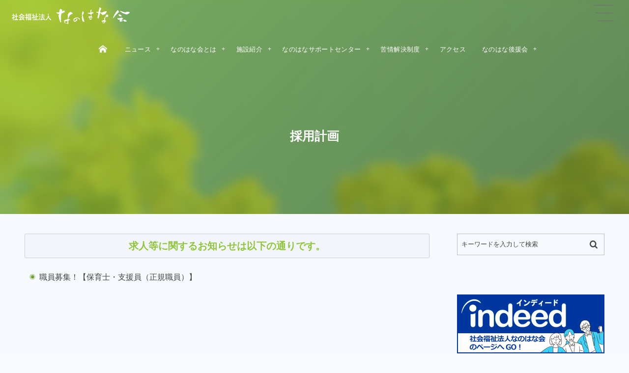

--- FILE ---
content_type: text/html; charset=UTF-8
request_url: http://nanohanakai.or.jp/%E6%8E%A1%E7%94%A8%E8%A8%88%E7%94%BB/
body_size: 10628
content:
<!DOCTYPE html><html lang="ja" class="no-js"><head prefix="og: http://ogp.me/ns# fb: http://ogp.me/ns/fb# article: http://ogp.me/ns/article#"><meta charset="utf-8" /><meta name="viewport" content="width=device-width,initial-scale=1,minimum-scale=1,user-scalable=yes" /><meta name="description" content="求人等に関するお知らせは以下の通りです。 職員募集！【保育士・支援員（正規職員）】" /><meta name="keywords" content="" /><meta property="og:title" content="採用計画" /><meta property="og:type" content="article" /><meta property="og:url" content="http://nanohanakai.or.jp/%e6%8e%a1%e7%94%a8%e8%a8%88%e7%94%bb/" /><meta property="og:image" content="http://nanohanakai.or.jp/wp-content/uploads/2021/01/title_nanohana.jpg" /><meta property="og:image:width" content="2094" /><meta property="og:image:height" content="1571" /><meta property="og:description" content="求人等に関するお知らせは以下の通りです。 職員募集！【保育士・支援員（正規職員）】" /><meta property="og:site_name" content="社会福祉法人なのはな会 公式サイト" /><link rel="canonical" href="http://nanohanakai.or.jp/%e6%8e%a1%e7%94%a8%e8%a8%88%e7%94%bb/" /><title>採用計画  |  社会福祉法人なのはな会 公式サイト</title>
<link rel="dns-prefetch" href="//connect.facebook.net" /><link rel="dns-prefetch" href="//secure.gravatar.com" /><link rel="dns-prefetch" href="//api.pinterest.com" /><link rel="dns-prefetch" href="//jsoon.digitiminimi.com" /><link rel="dns-prefetch" href="//b.hatena.ne.jp" /><link rel="dns-prefetch" href="//platform.twitter.com" /><meta http-equiv="Last-Modified" content="Thu, 26 Jun. 2025 13:34:42 +0900" /><link rel='dns-prefetch' href='//ajax.googleapis.com' />
<link rel="alternate" type="application/rss+xml" title="社会福祉法人なのはな会 公式サイト &raquo; フィード" href="http://nanohanakai.or.jp/feed/" />
<link rel="alternate" type="application/rss+xml" title="社会福祉法人なのはな会 公式サイト &raquo; コメントフィード" href="http://nanohanakai.or.jp/comments/feed/" />
<link rel='stylesheet' id='wp-block-library-css'  href='http://nanohanakai.or.jp/wp-includes/css/dist/block-library/style.min.css?ver=5.6.16' type='text/css' media='all' />
<link rel='stylesheet' id='widgetopts-styles-css'  href='http://nanohanakai.or.jp/wp-content/plugins/widget-options/assets/css/widget-options.css' type='text/css' media='all' />
<link rel='stylesheet' id='dp-wp-block-library-css'  href='http://nanohanakai.or.jp/wp-content/themes/dp-infinitii/css/wp-blocks.css?ver=1.0.3.3' type='text/css' media='all' />
<link rel='stylesheet' id='digipress-css'  href='http://nanohanakai.or.jp/wp-content/themes/dp-infinitii/css/style.css?ver=20250805054012' type='text/css' media='all' />
<link rel='stylesheet' id='dp-shortcodes-css'  href='http://nanohanakai.or.jp/wp-content/plugins/dp-ex-shortcodes/css/style.css?ver=20210124055748' type='text/css' media='all' />
<link rel='stylesheet' id='wow-css'  href='http://nanohanakai.or.jp/wp-content/themes/dp-infinitii/css/animate.css?ver=1.0.3.3' type='text/css' media='all' />
<link rel='stylesheet' id='dp-swiper-css'  href='http://nanohanakai.or.jp/wp-content/themes/dp-infinitii/css/swiper.css?ver=1.0.3.3' type='text/css' media='all' />
<link rel='stylesheet' id='dp-visual-css'  href='http://nanohanakai.or.jp/wp-content/uploads/digipress/infinitii/css/visual-custom.css?ver=20250805050509' type='text/css' media='all' />
<link rel='stylesheet' id='air-datepicker-css'  href='http://nanohanakai.or.jp/wp-content/themes/dp-infinitii/css/datepicker.min.css?ver=1.0.3.3' type='text/css' media='all' />
<link rel='stylesheet' id='fancybox-css'  href='http://nanohanakai.or.jp/wp-content/plugins/easy-fancybox/fancybox/1.5.4/jquery.fancybox.min.css?ver=5.6.16' type='text/css' media='screen' />
<link rel="https://api.w.org/" href="http://nanohanakai.or.jp/wp-json/" /><link rel="alternate" type="application/json" href="http://nanohanakai.or.jp/wp-json/wp/v2/pages/159" /><link rel="EditURI" type="application/rsd+xml" title="RSD" href="http://nanohanakai.or.jp/xmlrpc.php?rsd" />
<link rel="wlwmanifest" type="application/wlwmanifest+xml" href="http://nanohanakai.or.jp/wp-includes/wlwmanifest.xml" /> 
<link rel='shortlink' href='http://nanohanakai.or.jp/?p=159' />
<link rel="alternate" type="application/json+oembed" href="http://nanohanakai.or.jp/wp-json/oembed/1.0/embed?url=http%3A%2F%2Fnanohanakai.or.jp%2F%25e6%258e%25a1%25e7%2594%25a8%25e8%25a8%2588%25e7%2594%25bb%2F" />
<link rel="alternate" type="text/xml+oembed" href="http://nanohanakai.or.jp/wp-json/oembed/1.0/embed?url=http%3A%2F%2Fnanohanakai.or.jp%2F%25e6%258e%25a1%25e7%2594%25a8%25e8%25a8%2588%25e7%2594%25bb%2F&#038;format=xml" />
<!-- Favicon Rotator -->
<!-- End Favicon Rotator -->
</head><body class="page-template-default page page-id-159 main-body pc not-home hd_bar_trpt" data-use-pjax="true" data-pjax-transition="true" data-use-wow="true" data-ct-sns-cache="true" data-ct-sns-cache-time="86400000"><header id="header_bar" class="header_bar pc hd_bar_trpt title-pos-left"><div class="h_group"><h1 class="hd-title img no-cap wow fadeInDown" data-wow-delay="0.1s"><a href="http://nanohanakai.or.jp/" title="社会福祉法人なのはな会 公式サイト"><img src="http://nanohanakai.or.jp/wp-content/uploads/2021/01/logo_nanohana.png" alt="社会福祉法人なのはな会 公式サイト" /></a></h1></div><div class="hd_bar_content wow fadeInUp" data-wow-delay="0.3s"><nav id="global_menu_nav" class="global_menu_nav bar_item"><ul id="global_menu_ul" class="global_menu_ul has_chaser_ul on_pjax"><li id="menu-item-425" class="menu-item menu-item-type-custom menu-item-object-custom menu-item-home"><a href="http://nanohanakai.or.jp/" class="menu-link"><span class="menu-title"><span class="icon-home"></span></span></a></li>
<li id="menu-item-377" class="menu-item menu-item-type-custom menu-item-object-custom menu-item-has-children"><a class="menu-link"><span class="menu-title">ニュース</span></a>
<ul class="sub-menu">
	<li id="menu-item-379" class="menu-item menu-item-type-taxonomy menu-item-object-category menu-item-has-children"><a href="http://nanohanakai.or.jp/category/%e3%83%88%e3%83%94%e3%83%83%e3%82%af%e3%82%b9/" class="menu-link"><span class="menu-title">トピックス</span></a>
	<ul class="sub-menu">
		<li id="menu-item-380" class="menu-item menu-item-type-taxonomy menu-item-object-category"><a href="http://nanohanakai.or.jp/category/%e3%83%88%e3%83%94%e3%83%83%e3%82%af%e3%82%b9/%e3%82%a4%e3%83%99%e3%83%b3%e3%83%88%e5%91%8a%e7%9f%a5/" class="menu-link"><span class="menu-title">イベント告知</span></a></li>
		<li id="menu-item-381" class="menu-item menu-item-type-taxonomy menu-item-object-category"><a href="http://nanohanakai.or.jp/category/%e3%83%88%e3%83%94%e3%83%83%e3%82%af%e3%82%b9/%e3%83%aa%e3%83%9d%e3%83%bc%e3%83%88/" class="menu-link"><span class="menu-title">リポート</span></a></li>
		<li id="menu-item-382" class="menu-item menu-item-type-taxonomy menu-item-object-category"><a href="http://nanohanakai.or.jp/category/%e3%83%88%e3%83%94%e3%83%83%e3%82%af%e3%82%b9/%e6%8e%a1%e7%94%a8%e6%83%85%e5%a0%b1/" class="menu-link"><span class="menu-title">採用情報</span></a></li>
	</ul>
</li>
	<li id="menu-item-378" class="menu-item menu-item-type-taxonomy menu-item-object-category"><a href="http://nanohanakai.or.jp/category/%e3%82%b5%e3%83%9d%e3%83%bc%e3%83%88%e3%82%bb%e3%83%b3%e3%82%bf%e3%83%bc%e3%83%8b%e3%83%a5%e3%83%bc%e3%82%b9/" class="menu-link"><span class="menu-title">サポートセンターニュース</span></a></li>
	<li id="menu-item-383" class="menu-item menu-item-type-taxonomy menu-item-object-category"><a href="http://nanohanakai.or.jp/category/%e5%be%8c%e6%8f%b4%e4%bc%9a%e3%81%8b%e3%82%89%e3%81%ae%e3%81%8a%e7%9f%a5%e3%82%89%e3%81%9b/" class="menu-link"><span class="menu-title">後援会からのお知らせ</span></a></li>
</ul>
</li>
<li id="menu-item-244" class="menu-item menu-item-type-custom menu-item-object-custom current-menu-ancestor menu-item-has-children"><a class="menu-link"><span class="menu-title">なのはな会とは</span></a>
<ul class="sub-menu">
	<li id="menu-item-246" class="menu-item menu-item-type-post_type menu-item-object-page"><a href="http://nanohanakai.or.jp/%e7%90%86%e5%bf%b5%ef%bc%88%e3%81%aa%e3%81%ae%e3%81%af%e3%81%aa%e4%bc%9a%e3%81%8c%e3%82%81%e3%81%96%e3%81%99%e3%82%82%e3%81%ae%ef%bc%89/" class="menu-link"><span class="menu-title">理念（なのはな会がめざすもの）</span></a></li>
	<li id="menu-item-247" class="menu-item menu-item-type-post_type menu-item-object-page"><a href="http://nanohanakai.or.jp/%e6%b2%bf%e3%80%80%e9%9d%a9/" class="menu-link"><span class="menu-title">沿　革</span></a></li>
	<li id="menu-item-245" class="menu-item menu-item-type-post_type menu-item-object-page"><a href="http://nanohanakai.or.jp/%e7%b5%84%e3%80%80%e7%b9%94/" class="menu-link"><span class="menu-title">組　織</span></a></li>
	<li id="menu-item-250" class="menu-item menu-item-type-post_type menu-item-object-page"><a href="http://nanohanakai.or.jp/%e5%bd%b9%e5%93%a1%e3%83%bb%e8%a9%95%e8%ad%b0%e5%93%a1/" class="menu-link"><span class="menu-title">役員・評議員等</span></a></li>
	<li id="menu-item-1119" class="menu-item menu-item-type-custom menu-item-object-custom"><a target="_blank" href="https://www.wam.go.jp/wamnet/zaihyoukaiji/pub/PUB0201000E00.do?_FORMID=PUB0211100&amp;vo_headVO_corporationId=1604111113" class="menu-link"><span class="menu-title">決算報告</span></a></li>
	<li id="menu-item-248" class="menu-item menu-item-type-post_type menu-item-object-page"><a href="http://nanohanakai.or.jp/%e7%90%86%e4%ba%8b%e9%95%b7%e3%83%a1%e3%83%83%e3%82%bb%e3%83%bc%e3%82%b8/" class="menu-link"><span class="menu-title">理事長メッセージ</span></a></li>
	<li id="menu-item-251" class="menu-item menu-item-type-post_type menu-item-object-page page_item page-item-159 current_page_item"><a href="http://nanohanakai.or.jp/%e6%8e%a1%e7%94%a8%e8%a8%88%e7%94%bb/" class="menu-link"><span class="menu-title">採用計画</span></a></li>
	<li id="menu-item-253" class="menu-item menu-item-type-post_type menu-item-object-page"><a href="http://nanohanakai.or.jp/%e3%83%9c%e3%83%a9%e3%83%b3%e3%83%86%e3%82%a3%e3%82%a2%e5%8b%9f%e9%9b%86/" class="menu-link"><span class="menu-title">ボランティア募集</span></a></li>
	<li id="menu-item-580" class="menu-item menu-item-type-post_type menu-item-object-page"><a href="http://nanohanakai.or.jp/%e5%ae%9a%e6%ac%be/" class="menu-link"><span class="menu-title">定款</span></a></li>
</ul>
</li>
<li id="menu-item-254" class="menu-item menu-item-type-custom menu-item-object-custom menu-item-home menu-item-has-children"><a href="http://nanohanakai.or.jp/" class="menu-link"><span class="menu-title">施設紹介</span></a>
<ul class="sub-menu">
	<li id="menu-item-255" class="menu-item menu-item-type-custom menu-item-object-custom"><a target="_blank" href="http://nanohana-home.nanohanakai.or.jp/" class="menu-link"><span class="menu-title">仙台なのはなホーム</span></a></li>
	<li id="menu-item-256" class="menu-item menu-item-type-custom menu-item-object-custom"><a target="_blank" href="http://nanohana-en.nanohanakai.or.jp/" class="menu-link"><span class="menu-title">なのはな園</span></a></li>
	<li id="menu-item-257" class="menu-item menu-item-type-custom menu-item-object-custom"><a target="_blank" href="http://nakayoshi.nanohanakai.or.jp/" class="menu-link"><span class="menu-title">仙台市なかよし学園</span></a></li>
	<li id="menu-item-258" class="menu-item menu-item-type-custom menu-item-object-custom"><a target="_blank" href="http://aozora.nanohanakai.or.jp" class="menu-link"><span class="menu-title">仙台市あおぞらホーム</span></a></li>
	<li id="menu-item-259" class="menu-item menu-item-type-custom menu-item-object-custom"><a target="_blank" href="http://komakusaen.nanohanakai.or.jp/" class="menu-link"><span class="menu-title">こまくさ苑</span></a></li>
	<li id="menu-item-260" class="menu-item menu-item-type-custom menu-item-object-custom"><a target="_blank" href="http://hamanasu-en.nanohanakai.or.jp/" class="menu-link"><span class="menu-title">はまなす苑</span></a></li>
	<li id="menu-item-261" class="menu-item menu-item-type-custom menu-item-object-custom"><a target="_blank" href="http://hamayu.nanohanakai.or.jp" class="menu-link"><span class="menu-title">はまゆう</span></a></li>
</ul>
</li>
<li id="menu-item-262" class="menu-item menu-item-type-custom menu-item-object-custom menu-item-has-children"><a class="menu-link"><span class="menu-title">なのはなサポートセンター</span></a>
<ul class="sub-menu">
	<li id="menu-item-263" class="menu-item menu-item-type-post_type menu-item-object-page"><a href="http://nanohanakai.or.jp/%e3%81%aa%e3%81%ae%e3%81%af%e3%81%aa%e3%82%b5%e3%83%9d%e3%83%bc%e3%83%88%e3%82%bb%e3%83%b3%e3%82%bf%e3%83%bc/" class="menu-link"><span class="menu-title">なのはなサポートセンター</span></a></li>
	<li id="menu-item-264" class="menu-item menu-item-type-custom menu-item-object-custom menu-item-has-children"><a class="menu-link"><span class="menu-title">ピーススマイル</span></a>
	<ul class="sub-menu">
		<li id="menu-item-266" class="menu-item menu-item-type-post_type menu-item-object-page"><a href="http://nanohanakai.or.jp/%e3%83%94%e3%83%bc%e3%82%b9%e3%82%b9%e3%83%9e%e3%82%a4%e3%83%ab-%e6%b4%bb%e5%8b%95%e5%86%85%e5%ae%b9/" class="menu-link"><span class="menu-title">活動内容</span></a></li>
		<li id="menu-item-265" class="menu-item menu-item-type-post_type menu-item-object-page"><a href="http://nanohanakai.or.jp/%e3%83%94%e3%83%bc%e3%82%b9%e3%82%b9%e3%83%9e%e3%82%a4%e3%83%ab-%e3%82%a2%e3%82%af%e3%82%bb%e3%82%b9/" class="menu-link"><span class="menu-title">アクセス</span></a></li>
	</ul>
</li>
	<li id="menu-item-274" class="menu-item menu-item-type-custom menu-item-object-custom menu-item-has-children"><a class="menu-link"><span class="menu-title">オールハンズなのはな</span></a>
	<ul class="sub-menu">
		<li id="menu-item-276" class="menu-item menu-item-type-post_type menu-item-object-page"><a href="http://nanohanakai.or.jp/%e3%82%aa%e3%83%bc%e3%83%ab%e3%83%8f%e3%83%b3%e3%82%ba%e3%81%aa%e3%81%ae%e3%81%af%e3%81%aa-%e3%82%b5%e3%83%bc%e3%83%93%e3%82%b9%e5%86%85%e5%ae%b9/" class="menu-link"><span class="menu-title">サービス内容</span></a></li>
		<li id="menu-item-275" class="menu-item menu-item-type-post_type menu-item-object-page"><a href="http://nanohanakai.or.jp/%e3%82%aa%e3%83%bc%e3%83%ab%e3%83%8f%e3%83%b3%e3%82%ba%e3%81%aa%e3%81%ae%e3%81%af%e3%81%aa-%e3%82%a2%e3%82%af%e3%82%bb%e3%82%b9/" class="menu-link"><span class="menu-title">アクセス</span></a></li>
	</ul>
</li>
	<li id="menu-item-277" class="menu-item menu-item-type-custom menu-item-object-custom menu-item-has-children"><a class="menu-link"><span class="menu-title">グループホームなのはな</span></a>
	<ul class="sub-menu">
		<li id="menu-item-279" class="menu-item menu-item-type-post_type menu-item-object-page"><a href="http://nanohanakai.or.jp/%e3%82%b0%e3%83%ab%e3%83%bc%e3%83%97%e3%83%9b%e3%83%bc%e3%83%a0%e3%81%aa%e3%81%ae%e3%81%af%e3%81%aa-%e6%94%af%e6%8f%b4%e5%86%85%e5%ae%b9/" class="menu-link"><span class="menu-title">支援内容</span></a></li>
		<li id="menu-item-278" class="menu-item menu-item-type-post_type menu-item-object-page"><a href="http://nanohanakai.or.jp/%e3%82%b0%e3%83%ab%e3%83%bc%e3%83%97%e3%83%9b%e3%83%bc%e3%83%a0%e3%81%aa%e3%81%ae%e3%81%af%e3%81%aa-%e3%82%a2%e3%82%af%e3%82%bb%e3%82%b9/" class="menu-link"><span class="menu-title">アクセス</span></a></li>
	</ul>
</li>
</ul>
</li>
<li id="menu-item-280" class="menu-item menu-item-type-custom menu-item-object-custom menu-item-has-children"><a class="menu-link"><span class="menu-title">苦情解決制度</span></a>
<ul class="sub-menu">
	<li id="menu-item-281" class="menu-item menu-item-type-post_type menu-item-object-page"><a href="http://nanohanakai.or.jp/%e5%88%b6%e5%ba%a6%e3%81%ae%e6%a6%82%e8%a6%81/" class="menu-link"><span class="menu-title">制度の概要</span></a></li>
	<li id="menu-item-283" class="menu-item menu-item-type-post_type menu-item-object-page"><a href="http://nanohanakai.or.jp/%e8%8b%a6%e6%83%85%e8%a7%a3%e6%b1%ba%e8%b2%ac%e4%bb%bb%e8%80%85%e7%ad%89/" class="menu-link"><span class="menu-title">苦情解決責任者等</span></a></li>
	<li id="menu-item-282" class="menu-item menu-item-type-post_type menu-item-object-page"><a href="http://nanohanakai.or.jp/%e7%ac%ac%e4%b8%89%e8%80%85%e5%a7%94%e5%93%a1/" class="menu-link"><span class="menu-title">第三者委員</span></a></li>
</ul>
</li>
<li id="menu-item-426" class="menu-item menu-item-type-post_type menu-item-object-page"><a href="http://nanohanakai.or.jp/%e3%82%a2%e3%82%af%e3%82%bb%e3%82%b9/" class="menu-link"><span class="menu-title">アクセス</span></a></li>
<li id="menu-item-769" class="menu-item menu-item-type-post_type menu-item-object-page menu-item-has-children"><a target="_blank" href="http://nanohanakai.or.jp/%e3%81%aa%e3%81%ae%e3%81%af%e3%81%aa%e5%be%8c%e6%8f%b4%e4%bc%9a/" class="menu-link"><span class="menu-title">なのはな後援会</span></a>
<ul class="sub-menu">
	<li id="menu-item-766" class="menu-item menu-item-type-post_type menu-item-object-page"><a target="_blank" href="http://nanohanakai.or.jp/%e5%be%8c%e6%8f%b4%e4%bc%9a%e4%bc%9a%e9%95%b7%e3%81%8b%e3%82%89%e3%81%ae%e3%81%94%e6%8c%a8%e6%8b%b6/" class="menu-link"><span class="menu-title">後援会会長からのご挨拶</span></a></li>
	<li id="menu-item-765" class="menu-item menu-item-type-post_type menu-item-object-page"><a target="_blank" href="http://nanohanakai.or.jp/%e3%81%aa%e3%81%ae%e3%81%af%e3%81%aa%e5%be%8c%e6%8f%b4%e4%bc%9a%e3%80%80%e8%a6%8f%e7%b4%84/" class="menu-link"><span class="menu-title">なのはな後援会　規約</span></a></li>
	<li id="menu-item-763" class="menu-item menu-item-type-post_type menu-item-object-page"><a target="_blank" href="http://nanohanakai.or.jp/%e4%ba%8b%e6%a5%ad%e5%a7%94%e5%93%a1%e4%bc%9a%e6%b4%bb%e5%8b%95%e3%81%ae%e3%81%94%e7%b4%b9%e4%bb%8b/" class="menu-link"><span class="menu-title">事業委員会活動のご紹介</span></a></li>
	<li id="menu-item-767" class="menu-item menu-item-type-post_type menu-item-object-page"><a target="_blank" href="http://nanohanakai.or.jp/%e5%be%8c%e6%8f%b4%e4%bc%9a%e4%bc%9a%e5%a0%b1/" class="menu-link"><span class="menu-title">後援会会報</span></a></li>
	<li id="menu-item-764" class="menu-item menu-item-type-post_type menu-item-object-page"><a target="_blank" href="http://nanohanakai.or.jp/720-2/" class="menu-link"><span class="menu-title">なのはな後援会入会のご案内</span></a></li>
</ul>
</li>
</ul></nav>
</div></header>
<div id="dp_main_wrapper" class="main-wrapper" aria-live="polite"><div id="dp-pjax-wrapper" data-barba="wrapper"><div class="dp-pjax-container" data-barba="container" data-barba-namespace="home"><div id="container" class="dp-container pc is-change-hue not-home singular no_breadcrumb"><section id="ct-hd" class="ct-hd no_breadcrumb bgimg"><div id="ct-whole" class="ct-whole bgimg not-home singular no_breadcrumb singular"><div class="inner-bg" role="img" style="--bg-image:url('//nanohanakai.or.jp/wp-content/uploads/2021/01/title_nanohana.jpg')"></div><div class="hd-content"><h2 class="hd-title single-title wow fadeInDown" data-wow-delay="0.4s"><span>採用計画</span></h2></div></div></section><div class="content-wrap incontainer clearfix two-col not-home singular no_breadcrumb">
<main id="content" class="content two-col right"><article id="page-159" class="single-article post-159 page type-page status-publish has-post-thumbnail"><div class="entry entry-content">
<div class="box-c al-c"><span style="color:#90c43c;font-size:20px;" class=" b">求人等に関するお知らせは以下の通りです。</span></div>
<ul>
  <li><a href="http://nanohanakai.or.jp/2024/12/05/823/" target="" rel="noopener"><span class="">職員募集！【保育士・支援員（正規職員）】</span></a></li>
</ul>
</div></article></main><aside id="sidebar" class="sidebar right first"><div id="search-2" class="widget widget-box widget_search slider_fx"><form role="search" method="get" class="search-form no-params" action="http://nanohanakai.or.jp/"><div class="words-area"><label><span class="screen-reader-text">検索</span><input type="search" class="search-field" placeholder="キーワードを入力して検索" value="" name="s" title="検索" required /></label><button type="submit" class="search-btn"><i class="icon-search"></i></button></div></form></div><div id="custom_html-6" class="widget_text widget widget-box widget_custom_html slider_fx"><div class="textwidget custom-html-widget"><div class="div_centre1">
<a href="https://jp.indeed.com/cmp/%E7%A4%BE%E4%BC%9A%E7%A6%8F%E7%A5%89%E6%B3%95%E4%BA%BA%E3%81%AA%E3%81%AE%E3%81%AF%E3%81%AA%E4%BC%9A-3?from=mobviewjob&tk=1iug4vct427kl000&fromjk=d8bde008de5aca8e&attributionid=mobvjcmp" target="_blank" rel="noopener">
<img src="http://nanohanakai.or.jp/wp-content/uploads/2025/06/banner_indeed_20250625.jpg" width="320" height="128" alt="indeedインディード" border="0">
</a>
</div></div></div><div id="custom_html-4" class="widget_text widget widget-box widget_custom_html slider_fx"><div class="textwidget custom-html-widget"><style type="text/css">
.div_centre1 {
	text-align: center;
}
</style>

<div class="div_centre1">
<!-- Begin mynavi Navi Link -->
<a href="https://job.mynavi.jp/26/pc/corpinfo/displaySeminarList/index/?corpId=264370" target="_blank" rel="noopener">
<img src="http://nanohanakai.or.jp/wp-content/uploads/2024/09/banner_entry_2026.jpg" width="320" height="90" alt="マイナビ2026" border="0">
</a>
<!-- End mynavi Navi Link -->
</div></div></div><div id="nav_menu-2" class="widget widget-box widget_nav_menu slider_fx"><h2 class="wd-title"><span>なのはな会とは</span></h2><div class="menu-%e3%82%b5%e3%83%96%e3%83%a1%e3%83%8b%e3%83%a5%e3%83%bc%ef%bc%bf%e3%81%aa%e3%81%ae%e3%81%af%e3%81%aa%e4%bc%9a%e3%81%a8%e3%81%af-container"><ul id="menu-%e3%82%b5%e3%83%96%e3%83%a1%e3%83%8b%e3%83%a5%e3%83%bc%ef%bc%bf%e3%81%aa%e3%81%ae%e3%81%af%e3%81%aa%e4%bc%9a%e3%81%a8%e3%81%af" class="menu"><li id="menu-item-286" class="menu-item menu-item-type-post_type menu-item-object-page menu-item-286"><a href="http://nanohanakai.or.jp/%e7%90%86%e5%bf%b5%ef%bc%88%e3%81%aa%e3%81%ae%e3%81%af%e3%81%aa%e4%bc%9a%e3%81%8c%e3%82%81%e3%81%96%e3%81%99%e3%82%82%e3%81%ae%ef%bc%89/">理念（なのはな会がめざすもの）</a></li>
<li id="menu-item-287" class="menu-item menu-item-type-post_type menu-item-object-page menu-item-287"><a href="http://nanohanakai.or.jp/%e6%b2%bf%e3%80%80%e9%9d%a9/">沿　革</a></li>
<li id="menu-item-284" class="menu-item menu-item-type-post_type menu-item-object-page menu-item-284"><a href="http://nanohanakai.or.jp/%e7%b5%84%e3%80%80%e7%b9%94/">組　織</a></li>
<li id="menu-item-290" class="menu-item menu-item-type-post_type menu-item-object-page menu-item-290"><a href="http://nanohanakai.or.jp/%e5%bd%b9%e5%93%a1%e3%83%bb%e8%a9%95%e8%ad%b0%e5%93%a1/">役員・評議員等</a></li>
<li id="menu-item-1118" class="menu-item menu-item-type-custom menu-item-object-custom menu-item-1118"><a target="_blank" rel="noopener" href="https://www.wam.go.jp/wamnet/zaihyoukaiji/pub/PUB0201000E00.do?_FORMID=PUB0211100&#038;vo_headVO_corporationId=1604111113">決算報告</a></li>
<li id="menu-item-285" class="menu-item menu-item-type-post_type menu-item-object-page menu-item-285"><a href="http://nanohanakai.or.jp/%e7%90%86%e4%ba%8b%e9%95%b7%e3%83%a1%e3%83%83%e3%82%bb%e3%83%bc%e3%82%b8/">理事長メッセージ</a></li>
<li id="menu-item-289" class="menu-item menu-item-type-post_type menu-item-object-page current-menu-item page_item page-item-159 current_page_item menu-item-289"><a href="http://nanohanakai.or.jp/%e6%8e%a1%e7%94%a8%e8%a8%88%e7%94%bb/" aria-current="page">採用計画</a></li>
<li id="menu-item-292" class="menu-item menu-item-type-post_type menu-item-object-page menu-item-292"><a href="http://nanohanakai.or.jp/%e3%83%9c%e3%83%a9%e3%83%b3%e3%83%86%e3%82%a3%e3%82%a2%e5%8b%9f%e9%9b%86/">ボランティア募集</a></li>
<li id="menu-item-291" class="menu-item menu-item-type-post_type menu-item-object-page menu-item-291"><a href="http://nanohanakai.or.jp/%e5%ae%9a%e3%80%80%e6%ac%be/">定　款</a></li>
</ul></div></div>
		<div id="recent-posts-2" class="widget widget-box widget_recent_entries slider_fx">
		<h2 class="wd-title"><span>最近の投稿</span></h2>
		<ul>
											<li>
					<a href="http://nanohanakai.or.jp/2026/01/17/%e3%80%8csawori%e5%b1%95%e3%80%8d%ef%bc%88%ef%bc%92%e6%9c%88%ef%bc%95%e6%97%a5%ef%bd%9e%ef%bc%99%e6%97%a5%ef%bc%89%e3%81%ae%e3%81%8a%e7%9f%a5%e3%82%89%e3%81%9b/">「Sawori展」（２月５日～９日）のお知らせ</a>
									</li>
											<li>
					<a href="http://nanohanakai.or.jp/2025/10/14/%e8%b3%9e%e5%91%b3%e6%9c%9f%e9%99%90%e5%88%87%e3%82%8c%e9%a3%9f%e6%9d%90%e3%81%ae%e4%bd%bf%e7%94%a8%e3%81%ae%e3%81%94%e5%a0%b1%e5%91%8a%e3%81%a8%e3%81%8a%e8%a9%ab%e3%81%b3/">賞味期限切れ食材の使用のご報告とお詫び</a>
									</li>
											<li>
					<a href="http://nanohanakai.or.jp/2025/07/30/823/">職員募集！【保育士・支援員（正規職員）】</a>
									</li>
											<li>
					<a href="http://nanohanakai.or.jp/2025/07/29/%ef%bc%bc%e3%81%aa%e3%81%ae%e3%81%af%e3%81%aa%e4%bc%9a%e3%82%92%e7%9f%a5%e3%82%8b%ef%bc%81%e6%84%9f%e3%81%98%e3%82%8b%ef%bc%81%ef%bc%8f-2025-%e5%8d%92%e5%ad%a6%e7%94%9f%e5%90%91%e3%81%91%e3%80%8c/">【令和 7年3月29日】 ＼なのはな会を知る！感じる！／ 法人説明会</a>
									</li>
											<li>
					<a href="http://nanohanakai.or.jp/2025/03/11/%e5%85%a5%e6%9c%ad%e7%b5%90%e6%9e%9c%e3%81%94%e5%a0%b1%e5%91%8a/">入札結果ご報告</a>
									</li>
					</ul>

		</div><div id="archives-2" class="widget widget-box widget_archive slider_fx"><h2 class="wd-title"><span>アーカイブ</span></h2>
			<ul>
					<li><a href='http://nanohanakai.or.jp/2026/01/'>January, 2026</a></li>
	<li><a href='http://nanohanakai.or.jp/2025/10/'>October, 2025</a></li>
	<li><a href='http://nanohanakai.or.jp/2025/07/'>July, 2025</a></li>
	<li><a href='http://nanohanakai.or.jp/2025/03/'>March, 2025</a></li>
	<li><a href='http://nanohanakai.or.jp/2023/10/'>October, 2023</a></li>
	<li><a href='http://nanohanakai.or.jp/2023/09/'>September, 2023</a></li>
	<li><a href='http://nanohanakai.or.jp/2021/02/'>February, 2021</a></li>
			</ul>

			</div><div id="categories-2" class="widget widget-box widget_categories slider_fx"><h2 class="wd-title"><span>カテゴリー</span></h2>
			<ul>
					<li class="cat-item cat-item-12"><a href="http://nanohanakai.or.jp/category/%e3%83%88%e3%83%94%e3%83%83%e3%82%af%e3%82%b9/%e3%83%aa%e3%83%9d%e3%83%bc%e3%83%88/" >リポート</a>
</li>
	<li class="cat-item cat-item-11"><a href="http://nanohanakai.or.jp/category/%e3%83%88%e3%83%94%e3%83%83%e3%82%af%e3%82%b9/%e3%82%a4%e3%83%99%e3%83%b3%e3%83%88%e5%91%8a%e7%9f%a5/" >イベント告知</a>
</li>
	<li class="cat-item cat-item-10"><a href="http://nanohanakai.or.jp/category/%e8%ab%b8%e6%83%85%e5%a0%b1/" >諸情報</a>
</li>
	<li class="cat-item cat-item-9"><a href="http://nanohanakai.or.jp/category/%e3%83%88%e3%83%94%e3%83%83%e3%82%af%e3%82%b9/%e6%8e%a1%e7%94%a8%e6%83%85%e5%a0%b1/" >採用情報</a>
</li>
	<li class="cat-item cat-item-8"><a href="http://nanohanakai.or.jp/category/%e5%be%8c%e6%8f%b4%e4%bc%9a%e3%81%8b%e3%82%89%e3%81%ae%e3%81%8a%e7%9f%a5%e3%82%89%e3%81%9b/" >後援会からのお知らせ</a>
</li>
	<li class="cat-item cat-item-7"><a href="http://nanohanakai.or.jp/category/%e3%83%a1%e3%83%83%e3%82%bb%e3%83%bc%e3%82%b8/" >メッセージ</a>
</li>
	<li class="cat-item cat-item-6"><a href="http://nanohanakai.or.jp/category/%e3%82%b5%e3%83%9d%e3%83%bc%e3%83%88%e3%82%bb%e3%83%b3%e3%82%bf%e3%83%bc%e3%83%8b%e3%83%a5%e3%83%bc%e3%82%b9/" >サポートセンターニュース</a>
</li>
	<li class="cat-item cat-item-5"><a href="http://nanohanakai.or.jp/category/%e3%83%88%e3%83%94%e3%83%83%e3%82%af%e3%82%b9/" >トピックス</a>
</li>
			</ul>

			</div><div id="custom_html-2" class="widget_text widget widget-box widget_custom_html slider_fx"><div class="textwidget custom-html-widget"><style type="text/css">
.div_centre1 {
	text-align: center;
}
</style>

<div class="div_centre1"><a href="https://www.instagram.com/nanohanakai_1976/" target="_blank" rel="noopener"><img src="http://nanohanakai.or.jp/wp-content/uploads/2025/12/banner_instagram_pc.png" width="" height="" alt=""/></a></div><br>
<div class="div_centre1"><a href="http://nanohanakai.or.jp/wp-content/uploads/2025/12/policy_instagram.pdf" target="_blank" rel="noopener"><img src="http://nanohanakai.or.jp/wp-content/uploads/2025/12/banner_insta_policy.png" width="" height="" alt=""/></a></div><br>
<div class="div_centre1"><a href="http://nanohanakai.or.jp/%e5%ae%9a%e6%ac%be/" target="" rel="noopener"><img src="http://nanohanakai.or.jp/wp-content/uploads/2022/11/banner_teikan.jpg" width="" height="" alt=""/></a></div><br>
<div class="div_centre1"><a href="http://nanohanakai.or.jp/%e5%ae%9a%e6%ac%be/" target="" rel="noopener"><img src="http://nanohanakai.or.jp/wp-content/uploads/2022/11/banner_yakuinhosyu.jpg" width="" height="" alt=""/></a></div><br>
<div class="div_centre1"><a href="http://nanohanakai.or.jp/%e3%83%97%e3%83%a9%e3%82%a4%e3%83%90%e3%82%b7%e3%83%bc%e3%83%9d%e3%83%aa%e3%82%b7%e3%83%bc%e3%81%ab%e3%81%a4%e3%81%84%e3%81%a6/" target="" rel="noopener"><img src="http://nanohanakai.or.jp/wp-content/uploads/2022/11/banner_pp.jpg" width="" height="" alt=""/></a></div><br>
<div class="div_centre1"><a href="http://nanohanakai.or.jp/%e4%b8%80%e8%88%ac%e4%ba%8b%e6%a5%ad%e4%b8%bb%e8%a1%8c%e5%8b%95%e8%a8%88%e7%94%bb/" target="" rel="noopener"><img src="http://nanohanakai.or.jp/wp-content/uploads/2022/11/banner_ippan.jpg" width="" height="" alt=""/></a></div><br>
<div class="div_centre1"><a href="http://nanohanakai.or.jp/%e6%94%af%e6%8f%b4%e3%83%97%e3%83%ad%e3%82%b0%e3%83%a9%e3%83%a0/" target="" rel="noopener"><img src="http://nanohanakai.or.jp/wp-content/uploads/2025/03/banner_supportprogram_p.jpg" width="" height="" alt=""/></a></div><br>
<div class="div_centre1"><a href="http://nanohanakai.or.jp/%e5%85%90%e7%ab%a5%e7%99%ba%e9%81%94%e6%94%af%e6%8f%b4%e8%a9%95%e4%be%a1%e5%85%ac%e8%a1%a8/" target="" rel="noopener"><img src="http://nanohanakai.or.jp/wp-content/uploads/2022/11/banner_jido.jpg" width="" height="" alt=""/></a></div><br>
<div class="div_centre1"><a href="http://nanohanakai.or.jp/%e7%a6%8f%e7%a5%89%e3%83%bb%e4%bb%8b%e8%ad%b7%e8%81%b7%e5%93%a1%e7%ad%89%e5%87%a6%e9%81%87%e6%94%b9%e5%96%84%e8%a8%88%e7%94%bb%e6%9b%b8/" target="" rel="noopener"><img src="http://nanohanakai.or.jp/wp-content/uploads/2024/07/banner_syogu._bjpg.jpg" width="" height="" alt=""/></a></div><br>
<div class="div_centre1"><a href="https://www.wam.go.jp/wamnet/zaihyoukaiji/pub/PUB0201000E00.do?_FORMID=PUB0211100&vo_headVO_corporationId=1604111113" target="_blank" rel="noopener"><img src="http://nanohanakai.or.jp/wp-content/uploads/2022/11/banner_info.jpg" width="" height="" alt=""/></a></div><br>
<div class="div_centre1"><a href="https://www.city.sendai.jp/kurashi/kenkotofukushi/shogai/fukushi/index.html" target="_blank" rel="noopener"><img src="http://nanohanakai.or.jp/wp-content/uploads/2022/11/banner_sendaifukusi.jpg" width="" height="" alt=""/></a></div><br>
<div class="div_centre1"><a href="http://www.city.sendai.jp/kenkou/hattatsu/gaiyou/" target="_blank" rel="noopener"><img src="http://nanohanakai.or.jp/wp-content/uploads/2022/11/banner_atiru.jpg" width="" height="" alt=""/></a></div><br>
<div class="div_centre1"><a href="http://www.jdnet.gr.jp/" target="_blank" rel="noopener"><img src="http://nanohanakai.or.jp/wp-content/uploads/2022/11/banner_jd.jpg" width="" height="" alt=""/></a></div><br>
<div class="div_centre1"><a href="http://nanohanakai.or.jp/%e7%90%86%e4%ba%8b%e9%95%b7%e3%83%a1%e3%83%83%e3%82%bb%e3%83%bc%e3%82%b8/" target="" rel="noopener"><img src="http://nanohanakai.or.jp/wp-content/uploads/2021/01/banner_rijityou.jpg" width="" height="" alt=""/></a></div><br>
<div class="div_centre1"><img src="http://nanohanakai.or.jp/wp-content/uploads/2021/01/banner_seisanhin.jpg" width="" height="" alt=""/></div><br>
<div class="div_centre1"><img src="http://nanohanakai.or.jp/wp-content/uploads/2021/01/banner_books.jpg" width="" height="" alt=""/></div><br>
<div class="div_centre1"><a href="http://blog.canpan.info/miyagidaikoudo/" target="_blank" rel="noopener"><img src="http://nanohanakai.or.jp/wp-content/uploads/2021/01/banner_appeal.jpg" width="" height="" alt=""/></a></div><br>
<div class="div_centre1"><a href="http://nanohanakai.or.jp/720-2/" target="" rel="noopener"><img src="http://nanohanakai.or.jp/wp-content/uploads/2021/01/banner_kouenkai.jpg" width="" height="" alt=""/></a></div><br>
<div class="div_centre1"><a href="http://www.toyoshajo.com/" target="_blank" rel="noopener"><img src="http://nanohanakai.or.jp/wp-content/uploads/2021/01/banner_toyo_r.jpg" width="" height="" alt=""/></a></div><br>
<div class="div_centre1"><a href="http://nanohanakai.or.jp/%e3%83%90%e3%83%8a%e3%83%bc%e5%ba%83%e5%91%8a%e5%8b%9f%e9%9b%86%ef%bc%81/" target="" rel="noopener"><img src="http://nanohanakai.or.jp/wp-content/uploads/2022/11/banner_recruit_3.jpg" width="" height="" alt=""/></a></div></div></div></aside></div></div></div></div><footer id="footer" class="footer pc"><div class="ft-btm-row wow fadeInUp"><ul id="footer_menu_ul" class="footer_menu_ul"><li id="menu-item-427" class="menu-item menu-item-type-custom menu-item-object-custom menu-item-home"><a href="http://nanohanakai.or.jp/" class="menu-link"><span class="menu-title"><span class="icon-home">ホーム</span></span></a></li>
<li id="menu-item-434" class="menu-item menu-item-type-post_type menu-item-object-page"><a href="http://nanohanakai.or.jp/%e3%82%b5%e3%82%a4%e3%83%88%e3%83%9e%e3%83%83%e3%83%97/" class="menu-link"><span class="menu-title"><span class="icon-list">サイトマップ</span></span></a></li>
<li id="menu-item-428" class="menu-item menu-item-type-post_type menu-item-object-page"><a href="http://nanohanakai.or.jp/%e3%82%a2%e3%82%af%e3%82%bb%e3%82%b9/" class="menu-link"><span class="menu-title"><span class="icon-phone">アクセス</span></span></a></li>
<li id="menu-item-960" class="menu-item menu-item-type-custom menu-item-object-custom"><a target="_blank" href="http://nsc.nanohanakai.or.jp/" class="menu-link"><span class="menu-title">職員専用サイト</span></a></li>
</ul></div><div class="ft-btm-row copyright"><span class="cpmark">&copy;</span> 2008 - 2026 <a href="http://nanohanakai.or.jp/"><small>社会福祉法人なのはな会 公式サイト</small></a></div></footer>
<div id="gotop" class="pc"><i></i></div>
</div><div id="offcanvas_overlay" class="offcanvas_overlay"></div><div id="offcanvas_menu_area" class="offcanvas_menu_area"><div id="hd_sns_links" class="hd_sns_links"><ul class="sns_contact_icons menu_num_1"><li class="menu-item contact_url"><a href="http://nanohanakai.or.jp/contact/" class="menu-link sns_link"><i class="menu-title has_cap icon-mail"></i><span>Contact</span></a></li></ul></div><div class="hd_tel serif"><a href="tel:022-301-2335" class="icon-phone"><span>022-301-2335</span></a></div><div id="hidden_search_window" class="hidden_search"><form role="search" method="get" class="search-form no-params" action="http://nanohanakai.or.jp/" id="hidden-searchform"><div class="words-area"><label><span class="screen-reader-text">検索</span><input type="search" class="search-field" placeholder="キーワードを入力して検索" value="" name="s" title="検索" required /></label><button type="submit" class="search-btn"><i class="icon-search"></i></button></div></form></div></div><div id="offcanvas_menu_trigger" class="offcanvas_menu_trigger wow fadeInRight" role="button"><span class="trg_obj"><i></i></span></div><script>function dp_theme_noactivate_copyright(){return;}</script><script src='https://ajax.googleapis.com/ajax/libs/jquery/2.2.4/jquery.min.js' id='jquery-js'></script>
<script src='http://nanohanakai.or.jp/wp-content/plugins/dp-ex-shortcodes/inc/js/jquery/jquery.bjqs.min.js?ver=1.3.4.0' id='dp_ex_sc_bjqs-js'></script>
<script src='http://nanohanakai.or.jp/wp-content/plugins/dp-ex-shortcodes/inc/js/jquery/jquery.countTo.min.js?ver=20210124055748' id='dp_ex_sc_count_to-js'></script>
<script src='http://nanohanakai.or.jp/wp-content/plugins/dp-ex-shortcodes/inc/js/jquery/jquery.circle.progress.min.js?ver=1.3.4.0' id='dp_ex_sc_circular_bar-js'></script>
<script src='http://nanohanakai.or.jp/wp-content/plugins/dp-ex-shortcodes/inc/js/jquery/jquery.tablesorter.min.js?ver=1.3.4.0' id='dp_ex_sc_tablesorter-js'></script>
<script src='http://nanohanakai.or.jp/wp-content/plugins/dp-ex-shortcodes/inc/js/sticky-sidebar.min.js?ver=1.3.4.0' id='sticky-sidebar-js'></script>
<script src='http://nanohanakai.or.jp/wp-content/plugins/dp-ex-shortcodes/inc/js/script.min.js?ver=20210124055748' id='dp_ex_sc_plugin_js-js'></script>
<script src='http://nanohanakai.or.jp/wp-content/themes/dp-infinitii/inc/js/wow.min.js?ver=1.0.3.3' id='wow-js'></script>
<script src='http://nanohanakai.or.jp/wp-content/themes/dp-infinitii/inc/js/swiper.min.js?ver=5.6.16' id='dp-swiper-js'></script>
<script src='http://nanohanakai.or.jp/wp-content/themes/dp-infinitii/inc/js/jquery/jquery.easing.min.js?ver=1.0.3.3' id='easing-js'></script>
<script src='http://nanohanakai.or.jp/wp-content/themes/dp-infinitii/inc/js/jquery/jquery.fitvids.min.js?ver=1.0.3.3' id='fitvids-js'></script>
<script src='http://nanohanakai.or.jp/wp-content/themes/dp-infinitii/inc/js/scrollReveal.min.js?ver=1.0.3.3' id='scrollReveal-js'></script>
<script src='http://nanohanakai.or.jp/wp-content/themes/dp-infinitii/inc/js/anime.min.js?ver=1.0.3.3' id='anime-js'></script>
<script src='http://nanohanakai.or.jp/wp-content/themes/dp-infinitii/inc/js/jquery/jquery.sharecount.min.js?ver=1.0.3.3' id='sns-share-count-js'></script>
<script src='http://nanohanakai.or.jp/wp-content/themes/dp-infinitii/inc/js/barba-custom.min.js?ver=1.0.3.3' id='barba-js'></script>
<script src='http://nanohanakai.or.jp/wp-includes/js/imagesloaded.min.js?ver=4.1.4' id='imagesloaded-js'></script>
<script src='http://nanohanakai.or.jp/wp-content/themes/dp-infinitii/inc/js/jquery/jquery.isotope.min.js?ver=1.0.3.3' id='isotope-js'></script>
<script src='http://nanohanakai.or.jp/wp-content/themes/dp-infinitii/inc/js/jquery/datepicker/jquery.datepicker.min.js?ver=1.0.3.3' id='air-datepicker-js'></script>
<script src='http://nanohanakai.or.jp/wp-content/themes/dp-infinitii/inc/js/main.min.js?ver=20250805054020' id='dp-main-js-js'></script>
<script src='http://nanohanakai.or.jp/wp-content/plugins/easy-fancybox/fancybox/1.5.4/jquery.fancybox.min.js?ver=5.6.16' id='jquery-fancybox-js'></script>
<script id='jquery-fancybox-js-after'>
var fb_timeout, fb_opts={'overlayShow':true,'hideOnOverlayClick':true,'showCloseButton':true,'margin':20,'enableEscapeButton':true,'autoScale':true };
if(typeof easy_fancybox_handler==='undefined'){
var easy_fancybox_handler=function(){
jQuery([".nolightbox","a.wp-block-fileesc_html__button","a.pin-it-button","a[href*='pinterest.com\/pin\/create']","a[href*='facebook.com\/share']","a[href*='twitter.com\/share']"].join(',')).addClass('nofancybox');
jQuery('a.fancybox-close').on('click',function(e){e.preventDefault();jQuery.fancybox.close()});
/* IMG */
var fb_IMG_select=jQuery('a[href*=".jpg" i]:not(.nofancybox,li.nofancybox>a),area[href*=".jpg" i]:not(.nofancybox),a[href*=".png" i]:not(.nofancybox,li.nofancybox>a),area[href*=".png" i]:not(.nofancybox),a[href*=".webp" i]:not(.nofancybox,li.nofancybox>a),area[href*=".webp" i]:not(.nofancybox),a[href*=".jpeg" i]:not(.nofancybox,li.nofancybox>a),area[href*=".jpeg" i]:not(.nofancybox)');
fb_IMG_select.addClass('fancybox image');
var fb_IMG_sections=jQuery('.gallery,.wp-block-gallery,.tiled-gallery,.wp-block-jetpack-tiled-gallery');
fb_IMG_sections.each(function(){jQuery(this).find(fb_IMG_select).attr('rel','gallery-'+fb_IMG_sections.index(this));});
jQuery('a.fancybox,area.fancybox,.fancybox>a').each(function(){jQuery(this).fancybox(jQuery.extend(true,{},fb_opts,{'transitionIn':'elastic','transitionOut':'elastic','opacity':false,'hideOnContentClick':false,'titleShow':true,'titlePosition':'over','titleFromAlt':true,'showNavArrows':true,'enableKeyboardNav':true,'cyclic':false}))});
};};
var easy_fancybox_auto=function(){setTimeout(function(){jQuery('a#fancybox-auto,#fancybox-auto>a').first().trigger('click')},1000);};
jQuery(easy_fancybox_handler);jQuery(document).on('post-load',easy_fancybox_handler);
jQuery(easy_fancybox_auto);
</script>
<script src='http://nanohanakai.or.jp/wp-content/plugins/easy-fancybox/vendor/jquery.easing.min.js?ver=1.4.1' id='jquery-easing-js'></script>
<script src='http://nanohanakai.or.jp/wp-content/plugins/easy-fancybox/vendor/jquery.mousewheel.min.js?ver=3.1.13' id='jquery-mousewheel-js'></script>
<script src='http://nanohanakai.or.jp/wp-includes/js/wp-embed.min.js?ver=5.6.16' id='wp-embed-js'></script>
<svg xmlns="http://www.w3.org/2000/svg" xmlns:xlink="http://www.w3.org/1999/xlink" version="1.1" class="svg_sprite">
<symbol id="svg_edge_wave1" viewBox="0 0 100 10" preserveAspectRatio="none">
<path d="M 100,4.9746905 C 100,4.9746905 89.49367,9.8973932 75,10 67.52172,10.052942 61.741731,8.7843107 50.000002,4.9746905 38.82997,1.3505584 32.305573,0.07020723 25,0 9.7424699,-0.14662628 0,4.9746905 0,4.9746905 V 10 h 100 z"></path>
</symbol>
<symbol id="svg_edge_wave2" viewBox="0 0 100 10" preserveAspectRatio="none">
<path d="M 75,0.02308684 C 67.694435,0.09326684 61.170023,1.3729628 50,4.9954308 38.258282,8.8033018 32.478274,10.07134 25,10.01842 h 75 V 4.9954308 c 0,0 -9.742483,-5.11890296 -25,-4.97234396 z M 25,10.01842 C 10.506344,9.9158582 0,4.9954308 0,4.9954308 V 10.01842 Z"></path>
</symbol>
<symbol id="svg_edge_curve1" viewBox="0 0 100 10" preserveAspectRatio="none">
<path d="M 0,0 C 0,0 25,10 50,10 75,10 100,0 100,0 V 10 H 0 Z"></path>
</symbol>
<symbol id="svg_edge_curve2" viewBox="0 0 100 10" preserveAspectRatio="none">
<path d="m 0,10 c 0,0 25,-10 50,-10 25,0 50,10 50,10 v 0 z"></path>
</symbol>
</svg><script async src="https://platform.twitter.com/widgets.js"></script><script type="application/ld+json">{"@context":"http://schema.org","@type":"WebPageElement","mainEntityOfPage":{"@type":"WebPage","@id":"http://nanohanakai.or.jp/%e6%8e%a1%e7%94%a8%e8%a8%88%e7%94%bb/"},"headline":"採用計画","image":{"@type":"ImageObject","url":"http://nanohanakai.or.jp/wp-content/uploads/2021/01/title_nanohana.jpg","width":1066,"height":800},"datePublished":"2021-01-31T14:27:28+09:00","dateModified":"2025-06-26T13:34:42+09:00","author":{"@type":"Person","name":"aa247qm2bi"},"publisher":{"@type":"Organization","name":"社会福祉法人なのはな会 公式サイト","logo":{"@type":"ImageObject","url":"http://nanohanakai.or.jp/wp-content/uploads/2021/01/logo_nanohana.png","width":600,"height":60}},"description":"求人等に関するお知らせは以下の通りです。 職員募集！【保育士・支援員（正規職員）】"}</script><script type="application/ld+json">{"@context":"https://schema.org","@type":"BreadcrumbList","itemListElement":[{"@type":"ListItem","position":1,"name":"採用計画","item":"http://nanohanakai.or.jp/%e6%8e%a1%e7%94%a8%e8%a8%88%e7%94%bb/"}]}</script><script type="application/ld+json">{"@context":"http://schema.org","@type":"WebSite","inLanguage":"ja","name":"社会福祉法人なのはな会 公式サイト","alternateName":"","image":"http://nanohanakai.or.jp/wp-content/uploads/2021/01/logo_nanohana.png","url":"http://nanohanakai.or.jp/"}</script></body></html>

--- FILE ---
content_type: text/css
request_url: http://nanohanakai.or.jp/wp-content/uploads/digipress/infinitii/css/visual-custom.css?ver=20250805050509
body_size: 4445
content:
@charset "utf-8";body,#gotop.pc i::before,#gotop.pc i::after,.label::after{background-color:#f7faff;}.hd-title *,.hd-title a:hover,.sl-content .title,.swiper-slide .sl-content .title,.swiper-slide .sl-content .title a,.separate_titles_code .separate_title,.plx_title,#banner_title *,#banner_roll_title *,.ct-whole .hd-title *,.ct-whole .sub-title,.nav_to_paged,.loop-title,.loop-title *,.loop-title a:hover,.entry h1,.entry h2,.entry h3,.entry h4,.entry h5,.entry h6,.entry h1 *,.entry h2 *,.entry h3 *,.entry h4 *,.entry h5 *,.entry h6 *,.loop-sec-header h1 *,.inside-title *,#reply-title *,.wd-title *{font-weight:700;}.entry,.dp_text_widget,.textwidget{font-size:15.5px;}.mb-theme .entry,.mb-theme .dp_text_widget,.mb-theme .textwidget{font-size:15.5px;}.dp-container .entry a,.dp-container .dp_text_widget a,.dp-container .textwidget a{color:#444444;}.dp-container .entry a:hover,.dp-container .dp_text_widget a:hover,.dp-container .textwidget a:hover{color:#90c43c;}.loop-section.normal .loop-article::before,.loop-section.normal .loop-article::after,.loop-article.portfolio.mobile::before,.loop-article.portfolio.mobile::after,.entry ul li::before,.dp_text_widget ul li::before,.textwidget ul li::before,.entry ol li::before,.dp_text_widget ol li::before,.textwidget ol li::before,.dp-container pre,input[type="submit"],button[type="submit"],ul.dp_tab_widget_ul .dp_tab_wd__btn::before,.loop-filter-form .flt-btn.active,.single-nav .nav-arrow,.single_float_div .share-tgl,.single-nav .navlink::before,#dp_breadcrumb_nav li:hover,.dp_arc_wd_tab__ul.tab_design_1 .dp_arc_wd_tab__btn[aria-selected="true"],#gotop.pc,.footer_bar{color:#f7faff;background:#90c43c;background-image:linear-gradient(120deg,#90c43c 0%,rgba(86,117,36,1) 100%);}.dp_arc_wd_tab__ul.tab_design_1 .dp_arc_wd_tab__btn{--arrow-color:rgba(86,117,36,.74);}.dp_arc_wd_tab__ul .dp_arc_wd_tab__btn{--current-color:#90c43c;}.dp_arc_wd_tab__ul.tab_design_2 .dp_arc_wd_tab__btn:hover,.dp_arc_wd_tab__ul.tab_design_2 .dp_arc_wd_tab__btn[aria-selected="true"]{background-color:rgba(144,196,60,.06);}.inside-title::before,.wd-title::before{background-color:#90c43c;}#dp_breadcrumb_nav li{background-color:#f7faff;}#dp_breadcrumb_nav li:hover .nav_title{color:#f7faff;}.inside-title::after,.wd-title::after,.single-nav .desc,.author_info .author_sns a::before,.dp_feed_widget a::before{color:#f7faff;background-color:#f9dd22;}.header_bar::before,.global_menu_ul .sub-menu::before,.modal_wrapper.main_menu{color:#6a6a6a;background-color:#fff9d8;}.global_menu_ul .sub-menu .sub-menu{--sub-menu-bd-color:rgba(106,106,106,.32);}.header_bar.piled_layer::after{background-color:#eb2c55;}.global_menu_ul .menu-item .menu-link::before{background-color:#444444;}.header_bar,.header_bar a,.modal_wrapper.main_menu,.modal_wrapper.main_menu a{color:#6a6a6a;}.offcanvas_menu_trigger>span i,.offcanvas_menu_trigger>span::before,.offcanvas_menu_trigger>span::after{background-color:#6a6a6a;}.global_menu_ul .menu-item>.menu-link,.global_menu_ul .menu-item>.menu-link>*{font-size:13px;}.main_slide_menu .menu-item,.main_slide_menu .menu-item:first-child,.main_slide_menu .menu-item .expand{border-color:rgba(106,106,106,.32);}.offcanvas_menu_area,#hidden-searchform input{background-color:#fff9d8;color:#6a6a6a;}.offcanvas_menu_ul .menu-item .menu-link::before,.side_panel_open .offcanvas_menu_trigger>span i,.side_panel_open .offcanvas_menu_trigger>span::before,.side_panel_open .offcanvas_menu_trigger>span::after{background-color:#6a6a6a;}.offcanvas_menu_area a,#hidden-searchform .words-area button.search-btn{color:#6a6a6a;}#hidden-searchform input::-webkit-input-placeholder{color:#6a6a6a;}#hidden-searchform input:-ms-input-placeholder{color:#6a6a6a;}#hidden-searchform .submit-area button.search-btn,.offcanvas_menu_ul .menu-item .expand{color:#6a6a6a;background:rgba(106,106,106,.18);}#hidden-searchform .preset-words-area a.pword{color:#6a6a6a;background:rgba(106,106,106,.08);}#hidden-searchform .preset-words-area a.pword:hover{color:#fff9d8;background:#6a6a6a;}#hidden-searchform.search-form .words-area,.offcanvas_menu_ul .menu-item .sub-menu .menu-item:first-of-type{border-color:rgba(106,106,106,.28);}.header-banner-inner.is-style-carousel{background-color:rgba(68,68,68,.06);}.header-banner-inner.pc,.header-banner-inner.pc a{color:#fff;text-shadow:0 0 16px rgba(0,0,0,.68),0 4px 22px rgba(0,0,0,.72);}.header-banner-inner.mb,.header-banner-inner.mb a{color:#fff;text-shadow:0 .12vh .42vh rgba(0,0,0,.66);}.header-banner-inner .svg_edge,.ct-hd .svg_edge{fill:#f7faff;}#banner_caption::before{background-color:#fff;}.swiper-slide .sl-content.sl-meta::after{border-color:#fff;}.mb-theme #banner_caption::before{background-color:#fff;}.separate_titles_code{color:#444444;}.separate_titles_code .date_month,.separate_titles_code .date_day,.separate_titles_code.is-post-slider .connect-line,.separate_titles_code.is-post-slider .accent-ball{background-color:#90c43c;color:#f7faff;}.separate_titles_code.bgimg_layer.style-carousel .separate_title,.separate_titles_code.bgimg_layer.style-carousel .separate_sub_text{text-shadow:1px 1px 0 #f7faff, -1px -1px 0 #f7faff, 1px 0px 0 #f7faff, -1px 0px 0 #f7faff, 0px 1px 0 #f7faff, 0px -1px 0 #f7faff;}.hd_slider:not(.mb) .swiper-slide::before{background-color:#202f54;opacity:0.34;}.hd_slider:not(.mb) .swiper-slide:hover::before,.hd_slider:not(.mb):not(.style-fade):not(.style-horizontal):not(.style-vertical):not(.style-cube):not(.style-split) .swiper-slide.swiper-slide-active::before{opacity:0.085;}.hd_slider.mb .swiper-slide::before{background-color:#202f54;opacity:0.34;}.pc .ct-whole{padding-top:15vh;padding-bottom:12vh;}.pc .ct-whole.not-home{padding-top:calc(15vh + 148px);}.pc .ct-whole.not-home{padding-bottom:calc(12vh + 4vw);}.mb-theme .ct-whole{padding-top:6vh;padding-bottom:6vh;}.mb-theme.not-home .ct-whole{padding-bottom:6vh;}.ct-whole.no_bgimg::before{background-image:linear-gradient(135deg,#90c43c 0%,rgba(86,117,36,1) 100%);}.ct-whole.bgimg::before{background-image:linear-gradient(135deg,#90c43c 0%,rgba(86,117,36,1) 100%);}.ct-whole .inner-bg{filter:url("data:image/svg+xml,%3Csvg xmlns='http://www.w3.org/2000/svg'%3E%3Cfilter id='a' x='0' y='0' width='1' height='1' color-interpolation-filters='sRGB'%3E%3CfeGaussianBlur stdDeviation='10' result='b'/%3E%3CfeMorphology operator='dilate' radius='10'/%3E %3CfeMerge%3E%3CfeMergeNode/%3E%3CfeMergeNode in='b'/%3E%3C/feMerge%3E%3C/filter%3E %3C/svg%3E#a");}.ct-whole .inner-bg.mb{filter:blur(10px);}.dp-container,.dp-container a,.search-form .words-area button.search-btn,button{color:#444444;}.dp-container::after{background-color:var(--bg-color,#f7faff);opacity:0.8;}.author_img::before,.footer_bar::before{background-image:linear-gradient(135deg, #90c43c 0%,#f9dd22 100%);}.loop-filter-form .flt-btn,.recent_entries .loop-share-num{border-color:rgba(68,68,68,.38);}.loop-section.normal:not(.mobile) .loop-col.one{box-shadow:0 0 0 1px, 8px 8px 0 #90c43c;}.loop-section.normal.mobile .loop-col.one{box-shadow:0 0 0 1px, 4px 4px 0 #90c43c;}.loop-section.portfolio.two:not(.mobile) .loop-article-content,.loop-section.normal-mag .loop-article-content,.loop-section.normal-mag .loop-c-block,.loop-section.normal-mag .meta-title,.loop-section.normal.mobile .loop-article{background-color:rgba(255,255, 255,1);}.loop-excerpt::after{background-image:linear-gradient(rgba(255,255, 255,0) 0%,rgba(255,255, 255,1) 100%);}.dp-container .entry a{font-weight:normal;text-decoration:none;}.dp-container .entry a:hover{text-decoration:underline;}.entry h1,.entry h2,.entry h3,.entry h4,.entry h5,.entry h6{font-weight:normal;font-style:normal;}input[type="checkbox"]:checked,input[type="radio"]:checked{background-color:#90c43c;}select,.search-form .words-area,.search-form input.search-field{color:#444444;border-color:rgba(68,68,68,.32);}input::placeholder{color:#444444;}input::-webkit-input-placeholder{color:#444444;}input::-ms-input-placeholder{color:#444444;}input.gsc-input{background-color:#f7faff!important;}#hd_searchform input.gsc-input{background-color:#f7faff!important;}td.gsc-search-button{color:#444444!important;}#hd_searchform td.gsc-search-button::before{color:#6a6a6a;}#hd_searchform td.gsc-search-button{color:#6a6a6a!important;}.dp_toc_container{border-color:rgba(144, 196, 60,.1);background:#f7faff;}.dp_toc_container::before{background:rgba(144, 196, 60,.04);}.dp_toc_container ul.dp_toc_ul{border-color:rgba(144, 196, 60,.14);}.dp_toc_container p.toc_title_block>span::before,.dp_toc_container ul.dp_toc_ul>li::before{background:rgba(144, 196, 60,.14);}.dp_toc_container ul.dp_toc_ul li a,.dp_toc_container ul.dp_toc_ul li a:hover,.dp_toc_container ul.dp_toc_ul>li li::before{color:#444444;}.dp-container dt,.dp-container table th,.entry .wp-caption,#wp-calendar caption,#wp-calendar th,#wp-calendar td,.author_info{background-color:rgba(68,68,68,.04);}.search-form .preset-words-area a.pword,.dp_comment_list_section ul.children{background-color:rgba(68,68,68,.06);}.search-form .preset-words-area a.pword:hover{color:#f7faff;background-color:#444444;}#wp-calendar tbody td#today{background-color:rgba(68,68,68, .16);}.loop-section.news .meta-cat{background-color:rgba(247,250,255,.7);}.btn:not([class*=" btn-"])::after,.label:not([class*=" label-"]),.page-shutter,.ct-whole:not([class*=" term-color"]),.swiper-slide .sl-content.sl-meta::before,.separate_date .date-wrap,.loop-section.portfolio.two .loop-table.forward,.loop-section.portfolio.two .loop-post-thumb::after,.loop-section.news .loop-article::after,.loop-section .more-link a,.author_info .author_sns a::after,.author_info .author_desc::before,.dp_feed_widget a::after,.nav_to_paged a,.more-entry-link a,.dp-pagenavi a,.dp-pagenavi .page-numbers,.dp-pagenavi .current,.dp_comment_list_section li.comment::after,.dp_comment_list_section li.trackback::after,.dp_comment_list_section li.pingback::after,.dp_related_posts.vertical li::after,.recent_entries a.item-link::after,.widget_nav_menu li a::after,.widget_pages li a::after,.widget_categories li a::after,.widget_categories .cat-item .count,#wp-calendar tbody td a::before,.rank_label.has_thumb{background:#90c43c;background-image:linear-gradient(135deg,#90c43c 0%,rgba(86,117,36,1) 100%);}.dp-pagenavi a,.dp-pagenavi a.page-numbers,.dp-pagenavi a.page-numbers:hover,.dp-pagenavi .current{color:#f7faff;}.meta-cat .cat-link::before{background-color:#90c43c;}.loop-bg::before{background-image:linear-gradient(transparent,rgba(144,196,60,.62), #90c43c);}.loop-bg.gradient-bg::before{background-image:linear-gradient(transparent,#90c43c,#f9dd22);}.separate_date .date-wrap{--date-box-shadow-color:rgba(144,196,60,.42);}ul.recent_entries .loop-share-num{background-color:rgba(144,196,60,.06);}hr{border-color:rgba(68,68,68,.34);}.dp_role_tab_list{--text-color:#444444;--border-color1:rgba(68,68,68,.4);--border-color2:rgba(68,68,68,.28);}.dp_role_tab_list__btn.dp_tab_wd__btn{--box-shadow-color:rgba(68,68,68,.4);--text-shadow-color:#f7faff;}.dp_comment_list_section li.depth-1{--border-color:rgba(68,68,68,.34);}address{border-color:#90c43c;}#switch_comment_type li.active_tab{--active-color:#90c43c;}.dp-container table th,.dp-container table td,.dp-container dl,.dp-container dt,.dp-container dd,.loop-section.mobile .loop-excerpt,.loop-section.news .loop-article,ul.recent_entries a.item-link,.widget_nav_menu li a,.widget_pages li a,.widget_categories li a,.entry .wp-caption,.dp_comment_list_section.as-wdgt li,.dp_text_widget .wp-caption,.textwidget .wp-caption,#switch_comment_type,#comment-author,#comment-email,#comment-url,#comment-comment{border-color:rgba(68,68,68,.2);}.dp_comment_list_section ul.children::before{border-color:transparent transparent rgba(68,68,68,.06) transparent;}.entry ul li::before,.dp_text_widget ul li::before,.textwidget ul li::before{border:3px solid rgba(247,250,255,.64);}.entry h1,.entry h2,.entry h3,.entry h4,.entry h5,.entry h6,.dp_text_widget h1,.dp_text_widget h2,.dp_text_widget h3,.dp_text_widget h4,.dp_text_widget h5,.dp_text_widget h6,.textwidget h1,.textwidget h2,.textwidget h3,.textwidget h4,.textwidget h5,.textwidget h6{background-image:repeating-linear-gradient(0deg,transparent,transparent 2px,rgba(144,196,60,.12) 2px,rgba(144,196,60,.12) 3px);}.tagcloud a:hover{color:#f7faff;background-color:#90c43c;border-color:#90c43c;}span.v_sub_menu_btn{background-color:rgba(68,68,68,.04);}.dp-container blockquote,.dp-container q{background-color:rgba(68,68,68,.04);border:1px solid rgba(68,68,68,.08);}.dp-container code{background-color:rgba(68,68,68,.05);border:1px solid rgba(68,68,68, .48);}.dp-container blockquote::before,.dp-container blockquote::after,.loop-media-icon.cat-bg i::before,.loop-section.normal-mag .loop-title a::before{color:#90c43c;}body:not(.mb-theme) .wow{visibility:hidden}.footer::before{background-image:url('data:image/svg+xml;charset=utf8,%3Csvg%20xmlns%3D%22http%3A%2F%2Fwww.w3.org%2F2000%2Fsvg%22%20width%3D%221%22%20height%3D%221%22%3E%3Cpolygon%20fill%3D%22%23fff%22%20points%3D%220%200%200%201%201%201%201%200%200%200%22%2F%3E%3C%2Fsvg%3E');}.footer,.footer::after{color:#efefef;background-color:#7db1ec;}.footer .svg_edge{fill:#7db1ec;}.footer_menu_ul.mb-theme .menu-item{border-color:rgba(239,239,239,.2);}.footer{--divider-shadow-color:rgba(239,239,239,.16);}.footer .inside-title::before,.footer .wd-title::before,.footer .search-form .preset-words-area a.pword,.footer span.v_sub_menu_btn{background-color:rgba(239,239,239,.16);}.footer a,.footer button{color:#ffffff;}.footer a:hover{color:#efefef;}.footer .more-entry-link a{border-color:#efefef;color:#efefef;}.footer-widget-content .widget-area .widget-box:not(:last-of-type),.footer .dp_comment_list_section.as-wdgt li,.footer .loop-filter-form .flt-btn,.footer .recent_entries .loop-share-num,.footer ul.recent_entries a.item-link,.footer .loop-section.news .loop-article,.footer .widget_nav_menu li a,.footer .widget_pages li a,.footer .widget_categories li a,.footer select,.footer .search-form .words-area{color:#efefef;border-color:rgba(239,239,239,.38);}.footer .search-form input.search-field,.footer .search-form .words-area button.search-btn{color:#efefef;}.footer input::placeholder{color:#efefef;}.footer input::-webkit-input-placeholder{color:#efefef;}.footer input::-ms-input-placeholder{color:#efefef;}.footer .tagcloud a:hover,.footer .search-form .preset-words-area a.pword:hover{color:#7db1ec;background-color:#efefef;border-color:#efefef;}.footer .inside-title::before,.footer .wd-title::before,.footer input[type="submit"],.footer button[type="submit"],.footer ul.dp_tab_widget_ul .dp_tab_wd__btn::before,.footer .loop-filter-form .flt-btn.active,.footer #wp-calendar tbody td a::before,.footer .wd-title::before,.footer .wd-title::after,.footer .dp_related_posts.vertical li::after,.footer .recent_entries a.item-link::after,.footer .widget_nav_menu li a::after,.footer .widget_pages li a::after,.footer .widget_categories li a::after{color:#7db1ec;background:#efefef;}.footer #wp-calendar caption,.footer #wp-calendar th,.footer #wp-calendar td{background-color:rgba(239,239,239,.04);}.footer #wp-calendar tbody td#today{background-color:rgba(239,239,239,.14);}.footer .cat-item .count{color:#7db1ec;background-color:rgba(239,239,239,.5);}.footer .dp_role_tab_list{--text-color:#efefef;--border-color1:rgba(239,239,239,.4);--border-color2:rgba(239,239,239,.28);}.footer .dp_role_tab_list__btn.dp_tab_wd__btn{--box-shadow-color:rgba(239,239,239,.4);--text-shadow-color:#7db1ec;}.ftbar_btn, .ftbar_btn a{color:#f7faff;}.btn:not([class*="btn-"]){border-color:#90c43c;color:#90c43c;}.footer .label::after{background-color:#7db1ec;}

--- FILE ---
content_type: application/javascript
request_url: http://nanohanakai.or.jp/wp-content/themes/dp-infinitii/inc/js/barba-custom.min.js?ver=1.0.3.3
body_size: 5380
content:
(function webpackUniversalModuleDefinition(a,b){if(typeof exports==="object"&&typeof module==="object"){module.exports=b()}else{if(typeof define==="function"&&define.amd){define("Barba",[],b)}else{if(typeof exports==="object"){exports.Barba=b()}else{a.Barba=b()}}}})(this,function(){return(function(a){var b={};function c(e){if(b[e]){return b[e].exports}var d=b[e]={exports:{},id:e,loaded:false};a[e].call(d.exports,d,d.exports,c);d.loaded=true;return d.exports}c.m=a;c.c=b;c.p="http://localhost:8080/dist";return c(0)})([function(c,b,d){if(typeof Promise!=="function"){window.Promise=d(1)}var a={version:"1.0.0",BaseTransition:d(4),BaseView:d(6),BaseCache:d(8),Dispatcher:d(7),HistoryManager:d(9),Pjax:d(10),Prefetch:d(13),Utils:d(5)};c.exports=a},function(b,a,c){(function(d){(function(o){var e=setTimeout;function r(){}var f=(typeof d==="function"&&d)||function(t){e(t,0)};var h=function h(t){if(typeof console!=="undefined"&&console){console.warn("Possible Unhandled Promise Rejection:",t)}};function m(u,t){return function(){u.apply(t,arguments)}}function n(t){if(typeof this!=="object"){throw new TypeError("Promises must be constructed via new")}if(typeof t!=="function"){throw new TypeError("not a function")}this._state=0;this._handled=false;this._value=undefined;this._deferreds=[];q(t,this)}function j(u,t){while(u._state===3){u=u._value}if(u._state===0){u._deferreds.push(t);return}u._handled=true;f(function(){var v=u._state===1?t.onFulfilled:t.onRejected;if(v===null){(u._state===1?p:s)(t.promise,u._value);return}var w;try{w=v(u._value)}catch(x){s(t.promise,x);return}p(t.promise,w)})}function p(t,v){try{if(v===t){throw new TypeError("A promise cannot be resolved with itself.")}if(v&&(typeof v==="object"||typeof v==="function")){var w=v.then;if(v instanceof n){t._state=3;t._value=v;k(t);return}else{if(typeof w==="function"){q(m(w,v),t);return}}}t._state=1;t._value=v;k(t)}catch(u){s(t,u)}}function s(t,u){t._state=2;t._value=u;k(t)}function k(u){if(u._state===2&&u._deferreds.length===0){f(function(){if(!u._handled){h(u._value)}})}for(var v=0,t=u._deferreds.length;v<t;v++){j(u,u._deferreds[v])}u._deferreds=null}function l(v,t,u){this.onFulfilled=typeof v==="function"?v:null;this.onRejected=typeof t==="function"?t:null;this.promise=u}function q(w,u){var t=false;try{w(function(x){if(t){return}t=true;p(u,x)},function(x){if(t){return}t=true;s(u,x)})}catch(v){if(t){return}t=true;s(u,v)}}n.prototype["catch"]=function(t){return this.then(null,t)};n.prototype.then=function(v,u){var t=new (this.constructor)(r);j(this,new l(v,u,t));return t};n.all=function(t){var u=Array.prototype.slice.call(t);return new n(function(z,y){if(u.length===0){return z([])}var x=u.length;function w(B,D){try{if(D&&(typeof D==="object"||typeof D==="function")){var C=D.then;if(typeof C==="function"){C.call(D,function(E){w(B,E)},y);return}}u[B]=D;if(--x===0){z(u)}}catch(A){y(A)}}for(var v=0;v<u.length;v++){w(v,u[v])}})};n.resolve=function(t){if(t&&typeof t==="object"&&t.constructor===n){return t}return new n(function(u){u(t)})};n.reject=function(t){return new n(function(v,u){u(t)})};n.race=function(t){return new n(function(x,w){for(var v=0,u=t.length;v<u;v++){t[v].then(x,w)}})};n._setImmediateFn=function i(t){f=t};n._setUnhandledRejectionFn=function g(t){h=t};if(typeof b!=="undefined"&&b.exports){b.exports=n}else{if(!o.Promise){o.Promise=n}}})(this)}.call(a,c(2).setImmediate))},function(b,a,c){(function(g,h){var j=c(3).nextTick;var d=Function.prototype.apply;var i=Array.prototype.slice;var k={};var e=0;a.setTimeout=function(){return new f(d.call(setTimeout,window,arguments),clearTimeout)};a.setInterval=function(){return new f(d.call(setInterval,window,arguments),clearInterval)};a.clearTimeout=a.clearInterval=function(l){l.close()};function f(m,l){this._id=m;this._clearFn=l}f.prototype.unref=f.prototype.ref=function(){};f.prototype.close=function(){this._clearFn.call(window,this._id)};a.enroll=function(l,m){clearTimeout(l._idleTimeoutId);l._idleTimeout=m};a.unenroll=function(l){clearTimeout(l._idleTimeoutId);l._idleTimeout=-1};a._unrefActive=a.active=function(l){clearTimeout(l._idleTimeoutId);var n=l._idleTimeout;if(n>=0){l._idleTimeoutId=setTimeout(function m(){if(l._onTimeout){l._onTimeout()}},n)}};a.setImmediate=typeof g==="function"?g:function(n){var o=e++;var m=arguments.length<2?false:i.call(arguments,1);k[o]=true;j(function l(){if(k[o]){if(m){n.apply(null,m)}else{n.call(null)}a.clearImmediate(o)}});return o};a.clearImmediate=typeof h==="function"?h:function(l){delete k[l]}}.call(a,c(2).setImmediate,c(2).clearImmediate))},function(c,e){var a=c.exports={};var f;var b;(function(){try{f=setTimeout}catch(n){f=function(){throw new Error("setTimeout is not defined")}}try{b=clearTimeout}catch(n){b=function(){throw new Error("clearTimeout is not defined")}}}());var g=[];var k=false;var h;var i=-1;function j(){if(!k||!h){return}k=false;if(h.length){g=h.concat(g)}else{i=-1}if(g.length){m()}}function m(){if(k){return}var o=f(j);k=true;var n=g.length;while(n){h=g;g=[];while(++i<n){if(h){h[i].run()}}i=-1;n=g.length}h=null;k=false;b(o)}a.nextTick=function(n){var o=new Array(arguments.length-1);if(arguments.length>1){for(var p=1;p<arguments.length;p++){o[p-1]=arguments[p]}}g.push(new d(n,o));if(g.length===1&&!k){f(m,0)}};function d(n,o){this.fun=n;this.array=o}d.prototype.run=function(){this.fun.apply(null,this.array)};a.title="browser";a.browser=true;a.env={};a.argv=[];a.version="";a.versions={};function l(){}a.on=l;a.addListener=l;a.once=l;a.off=l;a.removeListener=l;a.removeAllListeners=l;a.emit=l;a.binding=function(n){throw new Error("process.binding is not supported")};a.cwd=function(){return"/"};a.chdir=function(n){throw new Error("process.chdir is not supported")};a.umask=function(){return 0}},function(b,a,e){var d=e(5);var c={oldContainer:undefined,newContainer:undefined,newContainerLoading:undefined,extend:function(f){return d.extend(this,f)},init:function(g,f){var h=this;this.oldContainer=g;this._newContainerPromise=f;this.deferred=d.deferred();this.newContainerReady=d.deferred();this.newContainerLoading=this.newContainerReady.promise;this.start();this._newContainerPromise.then(function(i){h.newContainer=i;h.newContainerReady.resolve()});return this.deferred.promise},done:function(){this.oldContainer.parentNode.removeChild(this.oldContainer);this.newContainer.style.visibility="visible";this.deferred.resolve()},start:function(){}};b.exports=c},function(b,a){var c={getCurrentUrl:function(){return window.location.protocol+"//"+window.location.host+window.location.pathname+window.location.search},cleanLink:function(d){return d.replace(/#.*/,"")},xhrTimeout:5000,xhr:function(e){var d=this.deferred();var f=new XMLHttpRequest();f.onreadystatechange=function(){if(f.readyState===4){if(f.status===200){return d.resolve(f.responseText)}else{return d.reject(new Error("xhr: HTTP code is not 200"))}}};f.ontimeout=function(){return d.reject(new Error("xhr: Timeout exceeded"))};f.open("GET",e);f.timeout=this.xhrTimeout;f.setRequestHeader("x-barba","yes");f.send();return d.promise},extend:function(f,e){var d=Object.create(f);for(var g in e){if(e.hasOwnProperty(g)){d[g]=e[g]}}return d},deferred:function(){return new function(){this.resolve=null;this.reject=null;this.promise=new Promise(function(e,d){this.resolve=e;this.reject=d}.bind(this))}},getPort:function(e){var d=typeof e!=="undefined"?e:window.location.port;var f=window.location.protocol;if(d!=""){return parseInt(d)}if(f==="http:"){return 80}if(f==="https:"){return 443}}};b.exports=c},function(d,b,f){var a=f(7);var e=f(5);var c={namespace:null,extend:function(g){return e.extend(this,g)},init:function(){var g=this;a.on("initStateChange",function(i,h){if(h&&h.namespace===g.namespace){g.onLeave()}});a.on("newPageReady",function(j,h,i){g.container=i;if(j.namespace===g.namespace){g.onEnter()}});a.on("transitionCompleted",function(i,h){if(i.namespace===g.namespace){g.onEnterCompleted()}if(h&&h.namespace===g.namespace){g.onLeaveCompleted()}})},onEnter:function(){},onEnterCompleted:function(){},onLeave:function(){},onLeaveCompleted:function(){}};d.exports=c},function(c,b){var a={events:{},on:function(g,d){this.events[g]=this.events[g]||[];this.events[g].push(d)},off:function(g,d){if(g in this.events===false){return}this.events[g].splice(this.events[g].indexOf(d),1)},trigger:function(f){if(f in this.events===false){return}for(var d=0;d<this.events[f].length;d++){this.events[f][d].apply(this,Array.prototype.slice.call(arguments,1))}}};c.exports=a},function(b,a,d){var c=d(5);var e={data:{},extend:function(f){return c.extend(this,f)},set:function(f,g){this.data[f]=g},get:function(f){return this.data[f]},reset:function(){this.data={}}};b.exports=e},function(c,a){var b={history:[],add:function(d,e){if(!e){e=undefined}this.history.push({url:d,namespace:e})},currentStatus:function(){return this.history[this.history.length-1]},prevStatus:function(){var d=this.history;if(d.length<2){return null}return d[d.length-2]}};c.exports=b},function(b,d,a){var g=a(5);var h=a(7);var j=a(11);var f=a(8);var i=a(9);var e=a(12);var c={Dom:e,History:i,Cache:f,cacheEnabled:true,transitionProgress:false,ignoreClassLink:"no-barba",ignoreClasses:[],start:function(){this.init()},init:function(){var k=this.Dom.getContainer();var l=this.Dom.getWrapper();l.setAttribute("aria-live","polite");this.History.add(this.getCurrentUrl(),this.Dom.getNamespace(k));h.trigger("initStateChange",this.History.currentStatus());h.trigger("newPageReady",this.History.currentStatus(),{},k,this.Dom.currentHTML);h.trigger("transitionCompleted",this.History.currentStatus());this.bindEvents()},bindEvents:function(){document.addEventListener("click",this.onLinkClick.bind(this));window.addEventListener("popstate",this.onStateChange.bind(this))},getCurrentUrl:function(){return g.cleanLink(g.getCurrentUrl())},goTo:function(k){window.history.pushState(null,null,k);this.onStateChange()},forceGoTo:function(k){window.location=k},load:function(l){var k=g.deferred();var n=this;var m;m=this.Cache.get(l);if(!m){m=g.xhr(l);this.Cache.set(l,m)}m.then(function(p){var o=n.Dom.parseResponse(p);n.Dom.putContainer(o);if(!n.cacheEnabled){n.Cache.reset()}k.resolve(o)},function(){n.forceGoTo(l);k.reject()});return k.promise},getHref:function(k){if(!k){return undefined}if(k.getAttribute&&typeof k.getAttribute("xlink:href")==="string"){return k.getAttribute("xlink:href")}if(typeof k.href==="string"){return k.href}return undefined},onLinkClick:function(k){var m=k.target;while(m&&!this.getHref(m)){m=m.parentNode}if(this.preventCheck(k,m)){k.stopPropagation();k.preventDefault();h.trigger("linkClicked",m,k);var l=this.getHref(m);this.goTo(l)}},preventCheck:function(r,p){if(!window.history.pushState){return false}var l=this.getHref(p);if(typeof l==="undefined"){return false}var m=l.split(".").pop().toLowerCase(),s=["jpg","jpeg","gif","png","bmp","heic","mp4","mp3","m4a","aac","mov","wav","avi","mpg","mpeg","zip","lzh","lha","exe","app","dmg","pkg","pdf","gz","7z","iso","json"];if(!p||!l){return false}if(r.which>1||r.metaKey||r.ctrlKey||r.shiftKey||r.altKey){return false}if(p.target&&p.target==="_blank"){return false}if(window.location.protocol!==p.protocol||window.location.hostname!==p.hostname){return false}if(g.getPort()!==g.getPort(p.port)){return false}if(l.indexOf("#")>-1){return false}if(p.getAttribute&&typeof p.getAttribute("download")==="string"){return false}if(g.cleanLink(l)==g.cleanLink(location.href)){return false}if(p.classList.contains(this.ignoreClassLink)){return false}for(var q=0;q<s.length;q++){var k=s[q];if(m===k){return false}}for(var o=0;o<this.ignoreClasses.length;o++){var n=this.ignoreClasses[o];if(p.classList.contains(n)){return false}}return true},getTransition:function(){return j},onStateChange:function(){var m=this.getCurrentUrl();if(this.transitionProgress){this.forceGoTo(m)}if(this.History.currentStatus().url===m){return false}this.History.add(m);var l=this.load(m);var n=Object.create(this.getTransition());this.transitionProgress=true;h.trigger("initStateChange",this.History.currentStatus(),this.History.prevStatus());var k=n.init(this.Dom.getContainer(),l);l.then(this.onNewContainerLoaded.bind(this));k.then(this.onTransitionEnd.bind(this))},onNewContainerLoaded:function(l){var k=this.History.currentStatus();k.namespace=this.Dom.getNamespace(l);h.trigger("newPageReady",this.History.currentStatus(),this.History.prevStatus(),l,this.Dom.currentHTML)},onTransitionEnd:function(){this.transitionProgress=false;h.trigger("transitionCompleted",this.History.currentStatus(),this.History.prevStatus())}};b.exports=c},function(c,b,e){var d=e(4);var a=d.extend({start:function(){this.newContainerLoading.then(this.finish.bind(this))},finish:function(){document.body.scrollTop=0;this.done()}});c.exports=a},function(b,a){var c={dataNamespace:"namespace",wrapperId:"barba-wrapper",containerClass:"barba-container",currentHTML:document.documentElement.innerHTML,parseResponse:function(e){this.currentHTML=e;var f=document.createElement("div");f.innerHTML=e;var d=f.querySelector("title");if(d){document.title=d.textContent}return this.getContainer(f)},getWrapper:function(){var d=document.getElementById(this.wrapperId);if(!d){throw new Error("Barba.js: wrapper not found!")}return d},getContainer:function(e){if(!e){e=document.body}if(!e){throw new Error("Barba.js: DOM not ready!")}var d=this.parseContainer(e);if(d&&d.jquery){d=d[0]}if(!d){throw new Error("Barba.js: no container found")}return d},getNamespace:function(d){if(d&&d.dataset){return d.dataset[this.dataNamespace]}else{if(d){return d.getAttribute("data-"+this.dataNamespace)}}return null},putContainer:function(d){d.style.visibility="hidden";var e=this.getWrapper();e.appendChild(d)},parseContainer:function(d){return d.querySelector("."+this.containerClass)}};b.exports=c},function(c,a,e){var d=e(5);var b=e(10);var f={ignoreClassLink:"no-barba-prefetch",init:function(){if(!window.history.pushState){return false}document.body.addEventListener("mouseover",this.onLinkEnter.bind(this));document.body.addEventListener("touchstart",this.onLinkEnter.bind(this))},onLinkEnter:function(g){var i=g.target;while(i&&!b.getHref(i)){i=i.parentNode}if(!i||i.classList.contains(this.ignoreClassLink)){return}var h=b.getHref(i);if(b.preventCheck(g,i)&&!b.Cache.get(h)){var j=d.xhr(h);b.Cache.set(h,j)}}};c.exports=f}])});

--- FILE ---
content_type: application/javascript
request_url: http://nanohanakai.or.jp/wp-content/themes/dp-infinitii/inc/js/main.min.js?ver=20250805054020
body_size: 9126
content:
var j$=jQuery;let thisWindow=j$(window),thisHtml=j$("html"),thisBody=j$("body"),thisUA=window.navigator.userAgent.toLowerCase(),mainContent=document.getElementById("content"),single_article=j$(".single-article"),single_offset_top=single_article[0]?single_article.offset().top:null,single_nav=document.getElementById("single-nav"),single_float=document.getElementById("single_float_div"),sideBarEle=document.getElementById("sidebar"),footerEle=document.getElementById("footer"),fixWidget=j$("#dp_fix_widget"),globalMenu=j$("#global_menu_ul"),headerBar=document.getElementById("header_bar"),dpWrapper=j$("#dp_main_wrapper"),hdBannerInner=document.getElementById("header-banner-inner"),hdBannerInnerHeight=hdBannerInner?hdBannerInner.offsetHeight:null,ctWhole=document.getElementById("ct-whole"),ctWholeHeight=ctWhole?ctWhole.offsetHeight:0,dpGotop=j$("#gotop"),isMqHiddenMenu=null;const pjax_time=200,mqHiddenMenuWidth=940;function dpIsArray(a){return Object.prototype.toString.call(a)==="[object Array]"}j$.fn.dpDropDownMenu=function(a){a=j$.extend({speed:200},a||{});this.each(function(){let current=j$(this),current_id=this.getAttribute("id"),current_height=current.height(),now_deep=0;current.find("ul").each(function(){let sub_menu=j$(this),prev_a=sub_menu.prev("a");prev_a.addClass("has_sub").append('<i class="expand next icon-right-open"></i>');sub_menu.prepend('<li class="menu-item goback"><div class="menu-link"><i class="expand prev icon-left-open"></i><span>'+prev_a.find(".menu-title").text()+"</span></div></li>")});current.on("click.ddexpand",".expand.next",function(b){now_deep++;let sub_menu=j$(this).parent(".menu-link").next(".sub-menu");sub_menu.addClass("show");current.css({height:sub_menu.height()+"px",transform:"translateX(-"+now_deep*100+"%)"});return false});current.on("click",".goback",function(){now_deep--;let parent_menu=j$(this).parent("ul"),back_menu=parent_menu.parent("li").parent("ul"),new_height=0;if(current_id===back_menu.attr("id")){new_height=current_height+"px"}else{new_height=back_menu.height()+"px"}parent_menu.removeClass("show");current.css({height:new_height,transform:"translateX(-"+now_deep*100+"%)"});return false});current.on("click","a.menu-link",function(b){thisBody.removeClass("side_panel_open")})})};function dp_rgb_to_hsl(d,c,a){d/=255;c/=255;a/=255;let cmin=Math.min(d,c,a),cmax=Math.max(d,c,a),delta=cmax-cmin,h=0,s=0,l=0;if(delta==0){h=0}else{if(cmax==d){h=((c-a)/delta)%6}else{if(cmax==c){h=(a-d)/delta+2}else{h=(d-c)/delta+4}}}h=Math.round(h*60);if(h<0){h+=360}l=(cmax+cmin)/2;s=delta==0?0:delta/(1-Math.abs(2*l-1));s=+(s*100).toFixed(1);l=+(l*100).toFixed(1);return[h,s,l]}let dpBgColorChangeFrameId;function dp_change_bgcolor_gradually(c,b){if(!c){return}if(!b){return}let container=null;container=document.querySelector(c);if(!container){return}let bgColor=getComputedStyle(container,"::after");bgColor=bgColor.backgroundColor.replace(/[()rgba ]/g,"").split(",");const a=dp_rgb_to_hsl(bgColor[0],bgColor[1],bgColor[2]);window.addEventListener("scroll",function(){cancelAnimationFrame(dpBgColorChangeFrameId);dpBgColorChangeFrameId=window.requestAnimationFrame(function(){let y=(window.scrollY||window.pageYOffset)/100;y=y<0?0:y;const f=a[0]+y*b,j=f,g=a[1],d=a[2];container.style.setProperty("--bg-color","hsl("+j+", "+g+"%, "+d+"%)")})})}if("ontouchstart" in window){document.documentElement.className=document.documentElement.className+" touch"}function dp_plx_bgimg_resize(){let windowH=thisWindow.height();j$(".pl_img").each(function(a){let path=j$(this);let contW=path.width(),contH=path.height(),imgW=path.data("img-w"),imgH=path.data("img-h"),ratio=imgW/imgH,diff=parseFloat(path.data("diff"))||240,maxH=contH>windowH?contH:windowH,remainingH=windowH-contH;imgH=contH+remainingH+diff;imgW=imgH*ratio;if(contW>imgW){imgW=contW;imgH=imgW/ratio}path.data("resized-imgW",imgW);path.data("resized-imgH",imgH);path.css("background-size",imgW+"px "+imgH+"px")})}function dp_plx_position(){let heightWindow=thisWindow.height(),topWindow=thisWindow.scrollTop(),bottomWindow=topWindow+heightWindow,currentWindow=(topWindow+bottomWindow)/2;j$(".pl_img").each(function(a){let path=j$(this),height=path.height(),top=path.offset().top,bottom=top+height;if(bottomWindow>top&&topWindow<bottom){let imgW=path.data("resized-imgW"),imgH=path.data("resized-imgH"),min=0,max=-imgH+heightWindow,overflowH=height<heightWindow?imgH-height:imgH-heightWindow;top=top-overflowH;bottom=bottom+overflowH;let value=Math.floor(min+(max-min)*(currentWindow-top)/(bottom-top)),orizontalPosition=path.attr("data-oriz-pos");orizontalPosition=orizontalPosition?orizontalPosition:"50%";path.css("background-position",orizontalPosition+" "+value+"px")}})}function dp_trigger_plx(){if(!thisHtml.hasClass("touch")){j$(".pl_img").css("background-attachment","fixed");dp_plx_position();thisWindow.off("resize.dpplxpos").on("resize.dpplxpos",dp_plx_position);thisWindow.off("scroll.dpplxpos").on("scroll.dpplxpos",dp_plx_position)}thisWindow.off("resize.dpplxbgimgresize").on("resize.dpplxbgimgresize",dp_plx_bgimg_resize);dp_plx_bgimg_resize()}function dp_count_shares(){if(thisBody.hasClass("no-sns-count")){return}let isCache=thisBody[0].dataset.ctSnsCache?true:false,cacheTime=thisBody[0].dataset.ctSnsCacheTime||86400000;j$(".ct-shares").dpShareCount({cache:isCache,cacheTime:parseInt(cacheTime),numSelector:".share-num"})}function dp_floating_widget(){if(!sideBarEle||!footerEle||!mainContent||!headerBar){return}if(fixWidget.length===0){return}let fixSidebarHeight=-180,stopY=0,stopElem=(document.getElementById("widget-container-bottom")!==null)?document.getElementById("widget-container-bottom"):footerEle,fixTopY=sideBarEle.offsetHeight+sideBarEle.offsetTop-fixWidget[0].offsetHeight-headerBar.offsetHeight,fixPos=headerBar.offsetHeight-74,visibleHeight=document.documentElement.clientHeight,bottomPos=0,footerHeight=0;if(stopElem){footerHeight=stopElem.offsetHeight+footerEle.offsetHeight+fixSidebarHeight}else{footerHeight=footerEle.offsetHeight+fixSidebarHeight}thisWindow.on("scroll",function(){stopY=thisWindow.scrollTop()+fixWidget.height();if(thisWindow.scrollTop()>fixTopY&&thisWindow.width()>1024){if(stopY>=stopElem.offsetTop){bottomPos=visibleHeight-(stopElem.offsetTop-thisWindow.scrollTop());if((footerHeight>window.innerHeight)&&(sideBarEle.offsetHeight>mainContent.offsetHeight)){fixWidget.css({position:"relative",top:"auto",bottom:"auto"})}else{fixWidget.css({position:"fixed",top:"auto",bottom:bottomPos})}}else{fixWidget.css({position:"fixed",top:fixPos,bottom:"auto"})}}if(thisWindow.scrollTop()<=fixTopY||thisWindow.width()<=1024){fixWidget.css({position:"relative",top:"auto",bottom:"auto"})}})}function dp_switch_cmt_trb(){var d=j$("#trackbacks_div"),b=j$(".commentlist_div"),c=j$("#commentlist_div"),a=j$(".trackbacks_div");c.off("click.switchcom");c.on("click.switchcom",function(){j$(this).addClass("active_tab").removeClass("inactive_tab");d.addClass("inactive_tab").removeClass("active_tab");if(!b.is(":visible")){b.fadeIn()}a.hide()});d.off("click.switchcom");d.on("click.switchcom",function(){j$(this).addClass("active_tab").removeClass("inactive_tab");c.addClass("inactive_tab").removeClass("active_tab");if(!a.is(":visible")){a.fadeIn()}b.hide()})}function dp_vertical_ddlist(){if(!j$(".slider_fx")[0]){return}j$(".widget_categories.slider_fx ul.children, .widget_nav_menu.slider_fx ul.sub-menu, .widget_pages.slider_fx ul.children, .dp_tab_widget.slider_fx .widget_categories ul.children").prev("a").css("padding-right","34px").after('<span class="v_sub_menu_btn icon-plus2"></span>');j$(".v_sub_menu_btn").off("click");j$(".v_sub_menu_btn").on("click",function(){let current=j$(this);current.next("ul:animated").stop();if(current.next("ul").is(":visible")){current.removeClass("open")}else{current.addClass("open")}current.next("ul:not(:animated)").slideToggle(200);return false})}function dp_slider_set_bgimg(a){let img=a.querySelector(".sl-img");if(!img){return}img=img.dataset.slideImg;if(img&&hdBannerInner){hdBannerInner.style.backgroundImage="url("+img+")"}}function dp_resize_embed_player(b,c,a){if(!b&&!c){return}let width=c.offsetWidth,height=c.offsetHeight,iframes=b.getElementsByTagName("iframe"),playerWidth,playerHeight;a=a||16/9;if(!iframes){return}[].forEach.call(iframes,function(d){if(width/a<height){playerWidth=Math.ceil(height*a);d.style.cssText="width:"+playerWidth+"px;height:"+height+"px;top:0;left:"+(width-playerWidth)/2+"px;"}else{playerHeight=Math.ceil(width/a);d.style.cssText="width:"+width+"px;height:"+playerHeight+"px;left:0;top:"+(height-playerHeight)/2+"px;"}})}function dp_slider_play_pause_video(b,a){if(!b){return}let playOnlineVideo={func:function(d,g,f,c){if(c==="vimeo"){if((g!==null&&g>0)&&!f.classList.contains("played")){f.classList.add("played");dp_post_msg_player_api(d,{method:"setCurrentTime",value:g})}dp_post_msg_player_api(d,{method:"setVolume",value:0});dp_post_msg_player_api(d,{method:"play",value:1})}else{if(c==="youtube"){dp_post_msg_player_api(d,{event:"command",func:"mute"});dp_post_msg_player_api(d,{event:"command",func:"playVideo"});if(!f.classList.contains("played")){f.classList.add("played")}}}}};[].forEach.call(b,function(d,c){let slideType=d.getAttribute("class").split(" ")[1],control="pause",startTime=0,player=d.getElementsByClassName("sl-media")[0];if(!player||slideType==="image"){return}startTime=player.dataset.videoStart;if(d.classList.contains("swiper-slide-active")){control="play"}if(slideType==="vimeo"){switch(control){case"play":if(a===0&&!d.classList.contains("played")){let timer=setTimeout(function(){playOnlineVideo.func(player,startTime,d,slideType);clearTimeout(timer)},900)}else{playOnlineVideo.func(player,startTime,d,slideType)}break;case"pause":dp_post_msg_player_api(player,{method:"pause",value:1});break}}else{if(slideType==="youtube"){switch(control){case"play":if(a===0&&!d.classList.contains("played")){let timer=setTimeout(function(){playOnlineVideo.func(player,startTime,d,slideType);clearTimeout(timer)},900)}else{playOnlineVideo.func(player,startTime,d,slideType)}break;case"pause":dp_post_msg_player_api(player,{event:"command",func:"pauseVideo"});break}}else{if(slideType==="video"){if(control==="play"){player.play()}else{player.pause()}}}}})}function dp_post_msg_player_api(a,b){if(a==null||b==null){return}return a.contentWindow.postMessage(JSON.stringify(b),"*")}function dp_toggle_custom_toc(a){let $sel=j$(a);if(!$sel){return}if($sel.hasClass("allow-toggle")){let title=$sel.find(".toc_title_block");title.off("click.toctitle").on("click.toctitle",function(){this.classList.toggle("close-toc")})}let list=$sel.find("a"),top_margin=$sel.attr("data-margin")||0;list.off("click.tocmove").on("click.tocmove",function(){let href=this.getAttribute("href");if(!window.$page){window.$page=j$("body, html")}window.$page.animate({scrollTop:(href=="#"?$page:j$(href)).offset().top-top_margin},400,"swing");return false})}function dp_scrl_reveal(){let plxconf={reset:false,over:"0.8s",move:"80px",easing:"ease-out",mobile:true};window.sr=new scrollReveal(plxconf)}function dp_do_wow_js(){if(thisBody[0].dataset.useWow!=="true"){return}new WOW({offset:60}).init()}function dp_pjax(){let fx1=Barba.BaseTransition.extend({start:function(){Promise.all([this.newContainerLoading,this.shutter(pjax_time)]).then(this.finish.bind(this))},shutter:function(timer){return new Promise(function(resolve){thisBody[0].classList.add("pjax-loading");resolve()})},finish:function(){thisWindow.scrollTop(0);thisBody[0].classList.remove("pjax-loading");this.done()}}),fx2=Barba.BaseTransition.extend({start:function(){Promise.all([this.newContainerLoading,this.before()]).then(this.finish.bind(this))},before:function(){return new Promise(function(resolve){resolve()})},finish:function(){thisWindow.scrollTop(0);this.done()}}),gmapApiFlag=true,ignore=thisBody[0].dataset.pjaxIgnoreClass;if(thisBody[0].dataset.pjaxTransition){Barba.Pjax.getTransition=function(){return fx1}}else{Barba.Pjax.getTransition=function(){return fx2}}Barba.Dispatcher.on("newPageReady",function(cs,os,ctnr,newHtml){if(Barba.HistoryManager.history.length===1){return}let $newPageHead=j$("<head />").html(j$.parseHTML(newHtml.match(/<head[^>]*>([\s\S.]*)<\/head>/i)[0],document,true)),headTags=['meta[name="description"]','meta[property="og:type"]','meta[property="og:title"]','meta[property="og:url"]','meta[property="og:image"]','meta[property="og:description"]','link[rel="canonical"]',"#digipress-inline-css"].join(","),newDoc=document.createElement("html"),newBodyDoc,newBodyClass,newHdBarClass,rerunJs;j$("head").find(headTags).remove();$newPageHead.find(headTags).appendTo("head");newDoc.innerHTML=newHtml;newBodyDoc=newDoc.getElementsByTagName("body")[0];newBodyClass=newBodyDoc.className;newHdBarClass=newDoc.getElementsByClassName("header_bar")[0].className;setTimeout(function(){document.body.className=newBodyClass;document.getElementById("header_bar").className=newHdBarClass},1000);let newHdBnr=ctnr.getElementsByClassName("header-banner-inner"),newHdBnrHeight=newHdBnr&&newHdBnr.length!==0?newHdBnr[0].offsetHeight:null,new_ct_hd=ctnr.getElementsByClassName("ct-whole"),new_ct_hd_h=new_ct_hd&&new_ct_hd.length!==0?new_ct_hd[0].offsetHeight:null;if(newHdBnr){hdBannerInner=newHdBnr[0]}if(typeof dp_ex_sc_load_event==="function"){skillsDiv=j$(".dp_sc_skillbars"),circularSkillDiv=j$(".dp_sc_skillcircles"),countUpDiv=j$(".dp_sc_countup"),faqDiv=j$(".dp_sc_faq"),faqCatDiv=j$(".dp_sc_faq_cats"),faqCat=j$(".dp_sc_faq_cat"),faqTitle=j$(".dp_sc_faq_trigger"),faqItemUl=j$(".dp_sc_faq_item_ul"),faqContent=j$(".dp_sc_faq_content"),faqMqClose=j$(".dp_sc_faq_mq_close");timeLineItems=document.querySelectorAll(".fadefx > .tl_item");cssSliderHashLinks=document.querySelectorAll(".dp_sc_css_slider .to_target_slide")}mainContent=ctnr.getElementsByClassName("content")[0];thisWindow.on("scroll",function(){if(newHdBnrHeight!==null){dp_header_plx_motion(newHdBnr[0],newHdBnrHeight)}if(new_ct_hd!==null&&new_ct_hd_h!==null){dp_header_plx_motion(new_ct_hd[0],new_ct_hd_h)}if(typeof dp_ex_sc_scroll_event==="function"){dp_ex_sc_scroll_event(false)}});j$("body").fitVids({ignore:"#dpplayer, .unfit, .sl-media"});rerunJs=newDoc.querySelectorAll('script:not([src]):not([type="application/ld+json"])');setTimeout(function(){for(let i=0;i<rerunJs.length;i++){if(rerunJs[i].className==="dp_sc_gmaps_trigger"){gmapApi=newDoc.querySelector('[src^="https://maps.googleapis.com/maps/api/js?key="]');if(gmapApi!==null){if(gmapApiFlag){gmapApi=gmapApi.outerHTML;j$("head").append(gmapApi);gmapApiFlag=false}let gmap=rerunJs[i].innerHTML;gmap=gmap.replace("document.addEventListener('DOMContentLoaded',function(){google.maps.event.addDomListener(window,'load',","").replace(");});","();");setTimeout(function(){eval(gmap)},1000)}}else{eval(rerunJs[i].innerHTML)}}},300);if(typeof FB!=="undefined"){FB.XFBML.parse()}if(typeof twttr!=="undefined"){twttr.widgets.load()}if(typeof ga=="function"){ga("send","pageview",location.pathname)}return false});Barba.Dispatcher.on("transitionCompleted",function(cs){if(Barba.HistoryManager.history.length===1){return}if(typeof dpRunMainSlider==="function"){dpRunMainSlider()}dp_scrl_reveal();dp_do_wow_js();dp_trigger_plx();dp_archive_widget_tab_list();dp_vertical_ddlist();dp_loop_grid();dp_text_animation_reveal();dp_count_shares();dp_switch_cmt_trb();dp_bheader_title_show_on_vertical_mode();dp_global_menu_hover_image();dp_toggle_custom_toc(".dp_toc_container");dp_change_bgcolor_gradually(".dp-container.is-change-hue",10);j$(".datepicker-here").datepicker();ctWhole=document.getElementById("ct-whole"),single_article=j$(".single-article.post"),single_offset_top=single_article[0]?single_article.offset().top:null,single_nav=document.getElementById("single-nav"),single_float=document.getElementById("single_float_div");sideBarEle=document.getElementById("sidebar"),footerEle=document.getElementById("footer"),fixWidget=j$("#dp_fix_widget");if(ctWhole){ctWhole.classList.add("is-show")}if(typeof dp_ex_sc_accordion==="function"){dp_ex_sc_accordion()}if(typeof dp_ex_sc_tab==="function"){dp_ex_sc_tab()}if(typeof dp_ex_sc_table_show==="function"){dp_ex_sc_table_show()}if(typeof dp_ex_sc_crtable_scroll_right_end==="function"){dp_ex_sc_crtable_scroll_right_end()}if(typeof dp_ex_sc_faq==="function"){dp_ex_sc_faq()}if(typeof dp_ex_sc_flip_card==="function"){dp_ex_sc_flip_card()}if(typeof dp_ex_sc_url_navigate==="function"){dp_ex_sc_url_navigate(j$(".dp_sc_flip_card").find(".card_item"));dp_ex_sc_url_navigate(j$(".dp_sc_spanel").find(".spanel_item"))}if(typeof dp_ex_sc_timeline_fadein==="function"){dp_ex_sc_timeline_fadein(timeLineItems)}if(typeof dp_ex_sc_css_slider_disable_hashlink==="function"){dp_ex_sc_css_slider_disable_hashlink(cssSliderHashLinks)}if(typeof dp_ex_sc_sticky_content==="function"){dp_ex_sc_sticky_content(".dp_sc_txtfading")}setTimeout(function(){dp_slider_in_loop_article();dp_floating_widget();if(typeof dp_ex_sc_load_event==="function"){dp_ex_sc_load_event()}},800)});Barba.Pjax.Dom.wrapperId="dp-pjax-wrapper";Barba.Pjax.Dom.containerClass="dp-pjax-container";if(ignore){Barba.Pjax.ignoreClasses=ignore.trim().split(",")}Barba.Utils.xhrTimeout=10000;Barba.Pjax.start();Barba.Prefetch.init()}function dp_slider_in_loop_article(){if(typeof Swiper!=="function"){return}j$(".aslider").each(function(){new Swiper(this,{autoplay:true,speed:500,loop:true,navigation:{nextEl:".swiper-button-next",prevEl:".swiper-button-prev"}});let imgs=j$(this).find(".sl-img");if(imgs[0]){imgs.off("click");imgs.on("click",function(){let modalCode=this.style.backgroundImage.slice(4,-1).replace(/['"]/g,"");modalCode='<div id="modal_img"><img src="'+modalCode+'" alt="Scaled Image" class="entity-img" /></div>';thisBody.append(modalCode);let modal=j$("#modal_img");setTimeout(function(){modal.addClass("show")},10);modal.on("click",function(){let current=j$(this);current.removeClass("show");setTimeout(function(){current.remove()},300)})})}});j$(".alist_slider").each(function(){let mode=this.dataset.sliderMode,params={autoplay:{delay:parseInt(this.dataset.sliderDuration)},speed:parseInt(this.dataset.sliderSpeed),loop:true};if(this.dataset.sliderBtn){params.navigation={nextEl:".swiper-button-next",prevEl:".swiper-button-prev"}}if(this.dataset.sliderNav){params.pagination={el:".swiper-pagination",clickable:true}}if(mode==="fade"){params.effect="fade"}else{if(mode==="horizontal"){params.effect="slide";params.parallax=true}else{if(mode==="split"){params.slidesPerView=2;params.slidesPerGroup=2;params.loopFillGroupWithBlank=true;params.loopAdditionalSlides=parseInt(this.dataset.sliderNum,10)}else{if(mode==="carousel"){params.slidesPerView="auto";params.spaceBetween=1}else{if(mode==="center three"){params.slidesPerView=1;params.centeredSlides=true;params.spaceBetween=1;params.parallax=true;params.breakpoints={768:{slidesPerView:2}}}else{if(mode==="center five"){params.slidesPerView=1;params.centeredSlides=true;params.spaceBetween=1;params.parallax=true;params.breakpoints={768:{slidesPerView:2},1260:{slidesPerView:4}}}else{if(mode==="coverflow one"){params.effect="coverflow";params.slidesPerView=1;params.centeredSlides=true}else{if(mode==="coverflow three"){params.effect="coverflow";params.slidesPerView=1;params.centeredSlides=true;params.breakpoints={1024:{slidesPerView:2}}}else{if(mode==="coverflow five"){params.effect="coverflow";params.slidesPerView=1;params.centeredSlides=true;params.breakpoints={1024:{slidesPerView:2},1366:{slidesPerView:4}}}}}}}}}}}this.classList.remove("loading");new Swiper(this,params)})}function dp_loop_grid(){j$(".loop-section.portfolio, .loop-section.magazine").each(function(){let $this=j$(this),$filter_form=$this.find(".loop-filter-form"),$loop_div=$this.find(".loop-div");$loop_div.each(function(){let $this_loop=j$(this),$grid=$this_loop.imagesLoaded(function(){$grid.isotope({itemSelector:".loop-article",percentPosition:true,masonry:{columnWidth:$this_loop.find(".grid-sizer")[0],gutter:$this_loop.find(".gutter-sizer")[0]}})});$grid.on("layoutComplete",function(b,a){this.classList.add("is-ready")});if($filter_form[0]){let $chks=$filter_form.find("input");$chks.off("change.lpfilter").on("change.lpfilter",function(){j$(this).parent(".flt-btn").toggleClass("active");let inclusives=[];$chks.each(function(a,b){if(b.checked){inclusives.push(b.value)}});let filterVal=inclusives.length?inclusives.join(","):"*";$grid.isotope({filter:filterVal})})}})})}function dp_text_animation_reveal(){let phrase=j$(".ani-text.gradually");if(!phrase[0]){return}phrase.each(function(){let words=j$(this);words.html(words.text().replace(/([^\x00-\x80]|[!"#$%&'()\*\+\-\.,\/:;<=>?@\[\\\]^_`{|}~]|\w)/g,"<span class='letter'>$&</span>"))});anime.timeline({loop:false}).add({targets:".ani-text.gradually",opacity:[0,1],duration:0}).add({targets:".ani-text.gradually.hd-title .letter",translateY:[-30,0],opacity:[0,1],easing:"easeOutExpo",duration:2200,delay:function(b,a){return 2000+80*a}});anime.timeline({loop:false}).add({targets:".ani-text.gradually.hd-caption .letter",translateY:[20,0],opacity:[0,1],easing:"easeOutExpo",duration:2000,delay:function(b,a){return 3800+10*a}})}function dp_bheader_title_show_on_vertical_mode(){let bh=document.getElementById("banner_header");if(bh){if(bh.classList.contains("show-by-txtshadow")){bh.classList.add("is-show")}}}let plxFrameId,plxTicking=false;function dp_header_plx_motion(a,b){if(plxTicking){return}if(!a){return}if(a.length===0){return}cancelAnimationFrame(plxFrameId);plxFrameId=requestAnimationFrame(function(){plxTicking=false;let st=window.pageYOffset,posY=Math.floor(st*0.8),filter=Math.floor(st*0.14);if(st<b+124){a.style.transform="translate3d(0,"+posY+"px,0)";if(filter<=100){a.style.filter="brightness("+(100-filter)+"%)";a.style.webkitFilter="brightness("+(100-filter)+"%)"}}});plxTicking=true}let dpScrollFrameId;function dp_scroll_event(){cancelAnimationFrame(dpScrollFrameId);dpScrollFrameId=window.requestAnimationFrame(function(){scroll_y=document.documentElement.scrollTop||document.body.scrollTop;if(single_offset_top!==null){if(single_nav!==null){if(scroll_y>=single_offset_top){single_nav.classList.add("show")}else{single_nav.classList.remove("show")}}if(single_float!==null){if(scroll_y>=single_offset_top){if(scroll_y>mainContent.offsetTop+mainContent.offsetHeight){single_float.classList.remove("show")}else{single_float.classList.add("show")}}else{single_float.classList.remove("show")}}}if(scroll_y>=400){headerBar.classList.add("float")}else{headerBar.classList.remove("float")}if(scroll_y>300){dpGotop.css("transform","translate(-50%, 50%) rotate(45deg)")}else{dpGotop.css("transform","translate(-50%, 130%) rotate(45deg)")}})}function dp_custom_scrollbar_win(){if(navigator.platform.indexOf("Win")!==-1){thisBody.addClass("windows")}}function dp_global_menu_hover_image(){globalMenu.find(".menu-item").off("mouseenter.bgimage").on("mouseenter.bgimage",function(){if(this.dataset.img){thisBody.append('<div id="fullscreen_bg_image"><img src="'+this.dataset.img+'" /></div>');setTimeout(function(){let i=document.getElementById("fullscreen_bg_image");if(i){i.classList.add("is-show")}},10)}this.addEventListener("mouseleave",function a(){let e=document.getElementById("fullscreen_bg_image");if(e){e.remove()}this.removeEventListener("mouseleave",a)})})}function dp_archive_widget_tab_list(){const a=document.querySelectorAll(".dp_role_tab_list_area");Array.prototype.forEach.call(a,function(d){const b=d.querySelectorAll(".dp_role_tab_list__btn"),c=d.nextElementSibling.querySelectorAll(".dp_role_tab_panels__item");Array.prototype.forEach.call(b,function(f){f.addEventListener("click",function(k){const g=k.currentTarget;if(g.getAttribute("aria-selected")==="false"){const j=document.getElementById(g.getAttribute("aria-controls"));Array.prototype.forEach.call(b,function(m){m.setAttribute("aria-selected","false")});g.setAttribute("aria-selected","true");Array.prototype.forEach.call(c,function(m){m.setAttribute("aria-hidden","true")});j.setAttribute("aria-hidden","false")}})})})}thisWindow.on({load:function(a){dp_slider_in_loop_article();dp_floating_widget()},resize:function(a){},scroll:function(a){},beforeunload:function(a){}});function dp_scroll_event_trigger(){dp_scroll_event();if(thisUA.indexOf("chrome")!==-1){if(hdBannerInner){dp_header_plx_motion(hdBannerInner,hdBannerInnerHeight)}if(ctWhole){dp_header_plx_motion(ctWhole,ctWholeHeight)}}}document.addEventListener("scroll",dp_scroll_event_trigger,{passive:true});(function(){dp_theme_noactivate_copyright();thisBody.fitVids({ignore:"#dpplayer, .unfit, .sl-media"});dp_scrl_reveal();dp_do_wow_js();dp_archive_widget_tab_list();dp_vertical_ddlist();dp_global_menu_hover_image();dp_custom_scrollbar_win();dp_loop_grid();dp_bheader_title_show_on_vertical_mode();dp_text_animation_reveal();dp_count_shares();dp_toggle_custom_toc(".dp_toc_container");dp_switch_cmt_trb();if(thisBody[0].dataset.usePjax){dp_pjax()}if(ctWhole){ctWhole.classList.add("is-show")}dp_change_bgcolor_gradually(".dp-container.is-change-hue",10);dp_trigger_plx();j$("#offcanvas_menu_ul").dpDropDownMenu();if(thisHtml.hasClass("touch")){footerEle.classList.add("touch-device")}const b=document.getElementById("offcanvas_menu_trigger"),a=document.getElementById("offcanvas_overlay");if(b&&a){b.addEventListener("click",function(c){thisBody.toggleClass("side_panel_open")});a.addEventListener("click",function(c){thisBody.removeClass("side_panel_open")})}let slideTab=j$(".dp-slide");slideTab.prev().css("cursor","pointer");slideTab.prev().on("click",function(){let $this=j$(this).next();if($this.length){$this.slideToggle()}});dpGotop.on("click",function(){j$("body,html").animate({scrollTop:0},600,"easeOutQuart");return false})})();